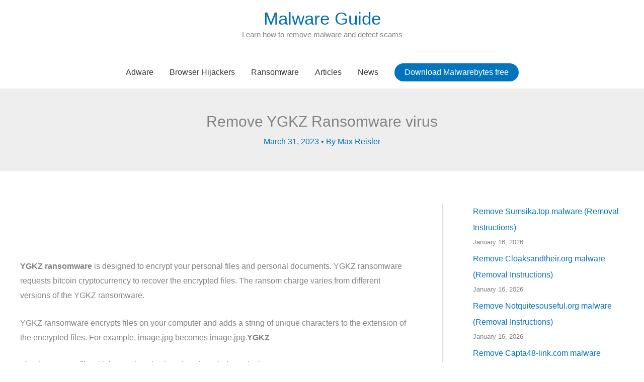

--- FILE ---
content_type: text/html; charset=UTF-8
request_url: https://malware.guide/ransomware/remove-ygkz-ransomware-virus/
body_size: 32311
content:
<!DOCTYPE html>
<html lang="en-US" prefix="og: https://ogp.me/ns#">
<head>
<meta charset="UTF-8">
<meta name="viewport" content="width=device-width, initial-scale=1">
	<link rel="profile" href="https://gmpg.org/xfn/11"> 
	<link rel="alternate" hreflang="en" href="https://malware.guide/ransomware/remove-ygkz-ransomware-virus/" />
<link rel="alternate" hreflang="af" href="https://malware.guide/af/ransomware/remove-ygkz-ransomware-virus/" />
<link rel="alternate" hreflang="sq" href="https://malware.guide/sq/ransomware/remove-ygkz-ransomware-virus/" />
<link rel="alternate" hreflang="am" href="https://malware.guide/am/ransomware/remove-ygkz-ransomware-virus/" />
<link rel="alternate" hreflang="ar" href="https://malware.guide/ar/ransomware/remove-ygkz-ransomware-virus/" />
<link rel="alternate" hreflang="hy" href="https://malware.guide/hy/ransomware/remove-ygkz-ransomware-virus/" />
<link rel="alternate" hreflang="az" href="https://malware.guide/az/ransomware/remove-ygkz-ransomware-virus/" />
<link rel="alternate" hreflang="eu" href="https://malware.guide/eu/ransomware/remove-ygkz-ransomware-virus/" />
<link rel="alternate" hreflang="be" href="https://malware.guide/be/ransomware/remove-ygkz-ransomware-virus/" />
<link rel="alternate" hreflang="bn" href="https://malware.guide/bn/ransomware/remove-ygkz-ransomware-virus/" />
<link rel="alternate" hreflang="bs" href="https://malware.guide/bs/ransomware/remove-ygkz-ransomware-virus/" />
<link rel="alternate" hreflang="bg" href="https://malware.guide/bg/ransomware/remove-ygkz-ransomware-virus/" />
<link rel="alternate" hreflang="ca" href="https://malware.guide/ca/ransomware/remove-ygkz-ransomware-virus/" />
<link rel="alternate" hreflang="ceb" href="https://malware.guide/ceb/ransomware/remove-ygkz-ransomware-virus/" />
<link rel="alternate" hreflang="ny" href="https://malware.guide/ny/ransomware/remove-ygkz-ransomware-virus/" />
<link rel="alternate" hreflang="zh-CN" href="https://malware.guide/zh-CN/ransomware/remove-ygkz-ransomware-virus/" />
<link rel="alternate" hreflang="zh-TW" href="https://malware.guide/zh-TW/ransomware/remove-ygkz-ransomware-virus/" />
<link rel="alternate" hreflang="co" href="https://malware.guide/co/ransomware/remove-ygkz-ransomware-virus/" />
<link rel="alternate" hreflang="hr" href="https://malware.guide/hr/ransomware/remove-ygkz-ransomware-virus/" />
<link rel="alternate" hreflang="cs" href="https://malware.guide/cs/ransomware/remove-ygkz-ransomware-virus/" />
<link rel="alternate" hreflang="da" href="https://malware.guide/da/ransomware/remove-ygkz-ransomware-virus/" />
<link rel="alternate" hreflang="eo" href="https://malware.guide/eo/ransomware/remove-ygkz-ransomware-virus/" />
<link rel="alternate" hreflang="et" href="https://malware.guide/et/ransomware/remove-ygkz-ransomware-virus/" />
<link rel="alternate" hreflang="tl" href="https://malware.guide/tl/ransomware/remove-ygkz-ransomware-virus/" />
<link rel="alternate" hreflang="fi" href="https://malware.guide/fi/ransomware/remove-ygkz-ransomware-virus/" />
<link rel="alternate" hreflang="fr" href="https://malware.guide/fr/ransomware/remove-ygkz-ransomware-virus/" />
<link rel="alternate" hreflang="fy" href="https://malware.guide/fy/ransomware/remove-ygkz-ransomware-virus/" />
<link rel="alternate" hreflang="gl" href="https://malware.guide/gl/ransomware/remove-ygkz-ransomware-virus/" />
<link rel="alternate" hreflang="ka" href="https://malware.guide/ka/ransomware/remove-ygkz-ransomware-virus/" />
<link rel="alternate" hreflang="de" href="https://malware.guide/de/ransomware/remove-ygkz-ransomware-virus/" />
<link rel="alternate" hreflang="el" href="https://malware.guide/el/ransomware/remove-ygkz-ransomware-virus/" />
<link rel="alternate" hreflang="gu" href="https://malware.guide/gu/ransomware/remove-ygkz-ransomware-virus/" />
<link rel="alternate" hreflang="ht" href="https://malware.guide/ht/ransomware/remove-ygkz-ransomware-virus/" />
<link rel="alternate" hreflang="ha" href="https://malware.guide/ha/ransomware/remove-ygkz-ransomware-virus/" />
<link rel="alternate" hreflang="haw" href="https://malware.guide/haw/ransomware/remove-ygkz-ransomware-virus/" />
<link rel="alternate" hreflang="he" href="https://malware.guide/iw/ransomware/remove-ygkz-ransomware-virus/" />
<link rel="alternate" hreflang="hi" href="https://malware.guide/hi/ransomware/remove-ygkz-ransomware-virus/" />
<link rel="alternate" hreflang="hmn" href="https://malware.guide/hmn/ransomware/remove-ygkz-ransomware-virus/" />
<link rel="alternate" hreflang="hu" href="https://malware.guide/hu/ransomware/remove-ygkz-ransomware-virus/" />
<link rel="alternate" hreflang="is" href="https://malware.guide/is/ransomware/remove-ygkz-ransomware-virus/" />
<link rel="alternate" hreflang="ig" href="https://malware.guide/ig/ransomware/remove-ygkz-ransomware-virus/" />
<link rel="alternate" hreflang="id" href="https://malware.guide/id/ransomware/remove-ygkz-ransomware-virus/" />
<link rel="alternate" hreflang="ga" href="https://malware.guide/ga/ransomware/remove-ygkz-ransomware-virus/" />
<link rel="alternate" hreflang="it" href="https://malware.guide/it/ransomware/remove-ygkz-ransomware-virus/" />
<link rel="alternate" hreflang="ja" href="https://malware.guide/ja/ransomware/remove-ygkz-ransomware-virus/" />
<link rel="alternate" hreflang="jv" href="https://malware.guide/jw/ransomware/remove-ygkz-ransomware-virus/" />
<link rel="alternate" hreflang="kn" href="https://malware.guide/kn/ransomware/remove-ygkz-ransomware-virus/" />
<link rel="alternate" hreflang="kk" href="https://malware.guide/kk/ransomware/remove-ygkz-ransomware-virus/" />
<link rel="alternate" hreflang="km" href="https://malware.guide/km/ransomware/remove-ygkz-ransomware-virus/" />
<link rel="alternate" hreflang="ko" href="https://malware.guide/ko/ransomware/remove-ygkz-ransomware-virus/" />
<link rel="alternate" hreflang="ku" href="https://malware.guide/ku/ransomware/remove-ygkz-ransomware-virus/" />
<link rel="alternate" hreflang="ky" href="https://malware.guide/ky/ransomware/remove-ygkz-ransomware-virus/" />
<link rel="alternate" hreflang="lo" href="https://malware.guide/lo/ransomware/remove-ygkz-ransomware-virus/" />
<link rel="alternate" hreflang="la" href="https://malware.guide/la/ransomware/remove-ygkz-ransomware-virus/" />
<link rel="alternate" hreflang="lv" href="https://malware.guide/lv/ransomware/remove-ygkz-ransomware-virus/" />
<link rel="alternate" hreflang="lt" href="https://malware.guide/lt/ransomware/remove-ygkz-ransomware-virus/" />
<link rel="alternate" hreflang="lb" href="https://malware.guide/lb/ransomware/remove-ygkz-ransomware-virus/" />
<link rel="alternate" hreflang="mk" href="https://malware.guide/mk/ransomware/remove-ygkz-ransomware-virus/" />
<link rel="alternate" hreflang="mg" href="https://malware.guide/mg/ransomware/remove-ygkz-ransomware-virus/" />
<link rel="alternate" hreflang="ms" href="https://malware.guide/ms/ransomware/remove-ygkz-ransomware-virus/" />
<link rel="alternate" hreflang="ml" href="https://malware.guide/ml/ransomware/remove-ygkz-ransomware-virus/" />
<link rel="alternate" hreflang="mt" href="https://malware.guide/mt/ransomware/remove-ygkz-ransomware-virus/" />
<link rel="alternate" hreflang="mi" href="https://malware.guide/mi/ransomware/remove-ygkz-ransomware-virus/" />
<link rel="alternate" hreflang="mr" href="https://malware.guide/mr/ransomware/remove-ygkz-ransomware-virus/" />
<link rel="alternate" hreflang="mn" href="https://malware.guide/mn/ransomware/remove-ygkz-ransomware-virus/" />
<link rel="alternate" hreflang="my" href="https://malware.guide/my/ransomware/remove-ygkz-ransomware-virus/" />
<link rel="alternate" hreflang="ne" href="https://malware.guide/ne/ransomware/remove-ygkz-ransomware-virus/" />
<link rel="alternate" hreflang="no" href="https://malware.guide/no/ransomware/remove-ygkz-ransomware-virus/" />
<link rel="alternate" hreflang="ps" href="https://malware.guide/ps/ransomware/remove-ygkz-ransomware-virus/" />
<link rel="alternate" hreflang="fa" href="https://malware.guide/fa/ransomware/remove-ygkz-ransomware-virus/" />
<link rel="alternate" hreflang="pl" href="https://malware.guide/pl/ransomware/remove-ygkz-ransomware-virus/" />
<link rel="alternate" hreflang="pt" href="https://malware.guide/pt/ransomware/remove-ygkz-ransomware-virus/" />
<link rel="alternate" hreflang="pa" href="https://malware.guide/pa/ransomware/remove-ygkz-ransomware-virus/" />
<link rel="alternate" hreflang="ru" href="https://malware.guide/ru/ransomware/remove-ygkz-ransomware-virus/" />
<link rel="alternate" hreflang="sm" href="https://malware.guide/sm/ransomware/remove-ygkz-ransomware-virus/" />
<link rel="alternate" hreflang="sr" href="https://malware.guide/sr/ransomware/remove-ygkz-ransomware-virus/" />
<link rel="alternate" hreflang="st" href="https://malware.guide/st/ransomware/remove-ygkz-ransomware-virus/" />
<link rel="alternate" hreflang="sn" href="https://malware.guide/sn/ransomware/remove-ygkz-ransomware-virus/" />
<link rel="alternate" hreflang="sd" href="https://malware.guide/sd/ransomware/remove-ygkz-ransomware-virus/" />
<link rel="alternate" hreflang="si" href="https://malware.guide/si/ransomware/remove-ygkz-ransomware-virus/" />
<link rel="alternate" hreflang="sk" href="https://malware.guide/sk/ransomware/remove-ygkz-ransomware-virus/" />
<link rel="alternate" hreflang="sl" href="https://malware.guide/sl/ransomware/remove-ygkz-ransomware-virus/" />
<link rel="alternate" hreflang="so" href="https://malware.guide/so/ransomware/remove-ygkz-ransomware-virus/" />
<link rel="alternate" hreflang="es" href="https://malware.guide/es/ransomware/remove-ygkz-ransomware-virus/" />
<link rel="alternate" hreflang="su" href="https://malware.guide/su/ransomware/remove-ygkz-ransomware-virus/" />
<link rel="alternate" hreflang="sw" href="https://malware.guide/sw/ransomware/remove-ygkz-ransomware-virus/" />
<link rel="alternate" hreflang="sv" href="https://malware.guide/sv/ransomware/remove-ygkz-ransomware-virus/" />
<link rel="alternate" hreflang="tg" href="https://malware.guide/tg/ransomware/remove-ygkz-ransomware-virus/" />
<link rel="alternate" hreflang="ta" href="https://malware.guide/ta/ransomware/remove-ygkz-ransomware-virus/" />
<link rel="alternate" hreflang="te" href="https://malware.guide/te/ransomware/remove-ygkz-ransomware-virus/" />
<link rel="alternate" hreflang="th" href="https://malware.guide/th/ransomware/remove-ygkz-ransomware-virus/" />
<link rel="alternate" hreflang="tr" href="https://malware.guide/tr/ransomware/remove-ygkz-ransomware-virus/" />
<link rel="alternate" hreflang="uk" href="https://malware.guide/uk/ransomware/remove-ygkz-ransomware-virus/" />
<link rel="alternate" hreflang="ur" href="https://malware.guide/ur/ransomware/remove-ygkz-ransomware-virus/" />
<link rel="alternate" hreflang="uz" href="https://malware.guide/uz/ransomware/remove-ygkz-ransomware-virus/" />
<link rel="alternate" hreflang="vi" href="https://malware.guide/vi/ransomware/remove-ygkz-ransomware-virus/" />
<link rel="alternate" hreflang="cy" href="https://malware.guide/cy/ransomware/remove-ygkz-ransomware-virus/" />
<link rel="alternate" hreflang="xh" href="https://malware.guide/xh/ransomware/remove-ygkz-ransomware-virus/" />
<link rel="alternate" hreflang="yi" href="https://malware.guide/yi/ransomware/remove-ygkz-ransomware-virus/" />
<link rel="alternate" hreflang="yo" href="https://malware.guide/yo/ransomware/remove-ygkz-ransomware-virus/" />
<link rel="alternate" hreflang="zu" href="https://malware.guide/zu/ransomware/remove-ygkz-ransomware-virus/" />

<!-- Search Engine Optimization by Rank Math - https://rankmath.com/ -->
<title>Remove YGKZ Ransomware Virus</title>
<meta name="description" content="YGKZ ransomware is designed to encrypt your personal files and personal documents. YGKZ ransomware requests bitcoin cryptocurrency to recover the encrypted"/>
<meta name="robots" content="follow, index, max-snippet:-1, max-video-preview:-1, max-image-preview:large"/>
<link rel="canonical" href="https://malware.guide/ransomware/remove-ygkz-ransomware-virus/" />
<meta property="og:locale" content="en_US" />
<meta property="og:type" content="article" />
<meta property="og:title" content="Remove YGKZ Ransomware Virus" />
<meta property="og:description" content="YGKZ ransomware is designed to encrypt your personal files and personal documents. YGKZ ransomware requests bitcoin cryptocurrency to recover the encrypted" />
<meta property="og:url" content="https://malware.guide/ransomware/remove-ygkz-ransomware-virus/" />
<meta property="og:site_name" content="Malware Removal Guide" />
<meta property="article:section" content="Ransomware removal instructions" />
<meta property="og:updated_time" content="2023-04-01T13:44:31+02:00" />
<meta property="og:image" content="https://malware.guide/wp-content/uploads/2020/04/id-ransomware-website.jpg" />
<meta property="og:image:secure_url" content="https://malware.guide/wp-content/uploads/2020/04/id-ransomware-website.jpg" />
<meta property="og:image:width" content="1399" />
<meta property="og:image:height" content="942" />
<meta property="og:image:alt" content="id-ransomware website" />
<meta property="og:image:type" content="image/jpeg" />
<meta property="article:published_time" content="2023-03-31T15:28:08+02:00" />
<meta property="article:modified_time" content="2023-04-01T13:44:31+02:00" />
<meta name="twitter:card" content="summary_large_image" />
<meta name="twitter:title" content="Remove YGKZ Ransomware Virus" />
<meta name="twitter:description" content="YGKZ ransomware is designed to encrypt your personal files and personal documents. YGKZ ransomware requests bitcoin cryptocurrency to recover the encrypted" />
<meta name="twitter:image" content="https://malware.guide/wp-content/uploads/2020/04/id-ransomware-website.jpg" />
<script type="application/ld+json" class="rank-math-schema">{"@context":"https://schema.org","@graph":[{"@type":"Organization","@id":"https://malware.guide/#organization","name":"Malware Removal Guide","logo":{"@type":"ImageObject","@id":"https://malware.guide/#logo","url":"https://malware.guide/wp-content/uploads/2023/03/malware-guide-logo.png","contentUrl":"https://malware.guide/wp-content/uploads/2023/03/malware-guide-logo.png","caption":"Malware Removal Guide","inLanguage":"en-US","width":"700","height":"110"}},{"@type":"WebSite","@id":"https://malware.guide/#website","url":"https://malware.guide","name":"Malware Removal Guide","alternateName":"MRG","publisher":{"@id":"https://malware.guide/#organization"},"inLanguage":"en-US"},{"@type":"ImageObject","@id":"https://malware.guide/wp-content/uploads/2020/04/id-ransomware-website.jpg","url":"https://malware.guide/wp-content/uploads/2020/04/id-ransomware-website.jpg","width":"200","height":"200","inLanguage":"en-US"},{"@type":"BreadcrumbList","@id":"https://malware.guide/ransomware/remove-ygkz-ransomware-virus/#breadcrumb","itemListElement":[{"@type":"ListItem","position":"1","item":{"@id":"https://malware.guide/","name":"Home"}},{"@type":"ListItem","position":"2","item":{"@id":"https://malware.guide/category/ransomware/","name":"Ransomware removal instructions"}},{"@type":"ListItem","position":"3","item":{"@id":"https://malware.guide/ransomware/remove-ygkz-ransomware-virus/","name":"Remove YGKZ Ransomware virus"}}]},{"@type":"WebPage","@id":"https://malware.guide/ransomware/remove-ygkz-ransomware-virus/#webpage","url":"https://malware.guide/ransomware/remove-ygkz-ransomware-virus/","name":"Remove YGKZ Ransomware Virus","datePublished":"2023-03-31T15:28:08+02:00","dateModified":"2023-04-01T13:44:31+02:00","isPartOf":{"@id":"https://malware.guide/#website"},"primaryImageOfPage":{"@id":"https://malware.guide/wp-content/uploads/2020/04/id-ransomware-website.jpg"},"inLanguage":"en-US","breadcrumb":{"@id":"https://malware.guide/ransomware/remove-ygkz-ransomware-virus/#breadcrumb"}},{"@type":"Person","@id":"https://malware.guide/author/ulnxg/","name":"Max Reisler","url":"https://malware.guide/author/ulnxg/","image":{"@type":"ImageObject","@id":"https://malware.guide/wp-content/uploads/2024/04/cropped-Photo-me-max-1-96x96.jpg","url":"https://malware.guide/wp-content/uploads/2024/04/cropped-Photo-me-max-1-96x96.jpg","caption":"Max Reisler","inLanguage":"en-US"},"sameAs":["https://malware.guide/"],"worksFor":{"@id":"https://malware.guide/#organization"}},{"@type":"Article","headline":"Remove YGKZ Ransomware Virus","datePublished":"2023-03-31T15:28:08+02:00","dateModified":"2023-04-01T13:44:31+02:00","articleSection":"Ransomware removal instructions","author":{"@id":"https://malware.guide/author/ulnxg/","name":"Max Reisler"},"publisher":{"@id":"https://malware.guide/#organization"},"description":"YGKZ ransomware is designed to encrypt your personal files and personal documents. YGKZ ransomware requests bitcoin cryptocurrency to recover the encrypted written on January 2026.","name":"Remove YGKZ Ransomware Virus","@id":"https://malware.guide/ransomware/remove-ygkz-ransomware-virus/#richSnippet","isPartOf":{"@id":"https://malware.guide/ransomware/remove-ygkz-ransomware-virus/#webpage"},"image":{"@id":"https://malware.guide/wp-content/uploads/2020/04/id-ransomware-website.jpg"},"inLanguage":"en-US","mainEntityOfPage":{"@id":"https://malware.guide/ransomware/remove-ygkz-ransomware-virus/#webpage"}}]}</script>
<!-- /Rank Math WordPress SEO plugin -->

<link rel='dns-prefetch' href='//www.googletagmanager.com' />
<link rel='dns-prefetch' href='//pagead2.googlesyndication.com' />
<link rel='dns-prefetch' href='//fundingchoicesmessages.google.com' />
<link rel="alternate" type="application/rss+xml" title="Malware Guide &raquo; Feed" href="https://malware.guide/feed/" />
<link rel="alternate" type="application/rss+xml" title="Malware Guide &raquo; Comments Feed" href="https://malware.guide/comments/feed/" />
<link rel="alternate" type="application/rss+xml" title="Malware Guide &raquo; Remove YGKZ Ransomware virus Comments Feed" href="https://malware.guide/ransomware/remove-ygkz-ransomware-virus/feed/" />
<link rel="alternate" title="oEmbed (JSON)" type="application/json+oembed" href="https://malware.guide/wp-json/oembed/1.0/embed?url=https%3A%2F%2Fmalware.guide%2Fransomware%2Fremove-ygkz-ransomware-virus%2F" />
<link rel="alternate" title="oEmbed (XML)" type="text/xml+oembed" href="https://malware.guide/wp-json/oembed/1.0/embed?url=https%3A%2F%2Fmalware.guide%2Fransomware%2Fremove-ygkz-ransomware-virus%2F&#038;format=xml" />
<!-- malware.guide is managing ads with Advanced Ads 2.0.16 – https://wpadvancedads.com/ --><script id="malwa-ready">
			window.advanced_ads_ready=function(e,a){a=a||"complete";var d=function(e){return"interactive"===a?"loading"!==e:"complete"===e};d(document.readyState)?e():document.addEventListener("readystatechange",(function(a){d(a.target.readyState)&&e()}),{once:"interactive"===a})},window.advanced_ads_ready_queue=window.advanced_ads_ready_queue||[];		</script>
		<style id='wp-img-auto-sizes-contain-inline-css'>
img:is([sizes=auto i],[sizes^="auto," i]){contain-intrinsic-size:3000px 1500px}
/*# sourceURL=wp-img-auto-sizes-contain-inline-css */
</style>
<link rel='stylesheet' id='astra-theme-css-css' href='https://malware.guide/wp-content/themes/astra/assets/css/minified/style.min.css?ver=4.12.0' media='all' />
<style id='astra-theme-css-inline-css'>
.ast-no-sidebar .entry-content .alignfull {margin-left: calc( -50vw + 50%);margin-right: calc( -50vw + 50%);max-width: 100vw;width: 100vw;}.ast-no-sidebar .entry-content .alignwide {margin-left: calc(-41vw + 50%);margin-right: calc(-41vw + 50%);max-width: unset;width: unset;}.ast-no-sidebar .entry-content .alignfull .alignfull,.ast-no-sidebar .entry-content .alignfull .alignwide,.ast-no-sidebar .entry-content .alignwide .alignfull,.ast-no-sidebar .entry-content .alignwide .alignwide,.ast-no-sidebar .entry-content .wp-block-column .alignfull,.ast-no-sidebar .entry-content .wp-block-column .alignwide{width: 100%;margin-left: auto;margin-right: auto;}.wp-block-gallery,.blocks-gallery-grid {margin: 0;}.wp-block-separator {max-width: 100px;}.wp-block-separator.is-style-wide,.wp-block-separator.is-style-dots {max-width: none;}.entry-content .has-2-columns .wp-block-column:first-child {padding-right: 10px;}.entry-content .has-2-columns .wp-block-column:last-child {padding-left: 10px;}@media (max-width: 782px) {.entry-content .wp-block-columns .wp-block-column {flex-basis: 100%;}.entry-content .has-2-columns .wp-block-column:first-child {padding-right: 0;}.entry-content .has-2-columns .wp-block-column:last-child {padding-left: 0;}}body .entry-content .wp-block-latest-posts {margin-left: 0;}body .entry-content .wp-block-latest-posts li {list-style: none;}.ast-no-sidebar .ast-container .entry-content .wp-block-latest-posts {margin-left: 0;}.ast-header-break-point .entry-content .alignwide {margin-left: auto;margin-right: auto;}.entry-content .blocks-gallery-item img {margin-bottom: auto;}.wp-block-pullquote {border-top: 4px solid #555d66;border-bottom: 4px solid #555d66;color: #40464d;}:root{--ast-post-nav-space:0;--ast-container-default-xlg-padding:6.67em;--ast-container-default-lg-padding:5.67em;--ast-container-default-slg-padding:4.34em;--ast-container-default-md-padding:3.34em;--ast-container-default-sm-padding:6.67em;--ast-container-default-xs-padding:2.4em;--ast-container-default-xxs-padding:1.4em;--ast-code-block-background:#EEEEEE;--ast-comment-inputs-background:#FAFAFA;--ast-normal-container-width:1200px;--ast-narrow-container-width:750px;--ast-blog-title-font-weight:normal;--ast-blog-meta-weight:inherit;--ast-global-color-primary:var(--ast-global-color-5);--ast-global-color-secondary:var(--ast-global-color-4);--ast-global-color-alternate-background:var(--ast-global-color-7);--ast-global-color-subtle-background:var(--ast-global-color-6);--ast-bg-style-guide:var( --ast-global-color-secondary,--ast-global-color-5 );--ast-shadow-style-guide:0px 0px 4px 0 #00000057;--ast-global-dark-bg-style:#fff;--ast-global-dark-lfs:#fbfbfb;--ast-widget-bg-color:#fafafa;--ast-wc-container-head-bg-color:#fbfbfb;--ast-title-layout-bg:#eeeeee;--ast-search-border-color:#e7e7e7;--ast-lifter-hover-bg:#e6e6e6;--ast-gallery-block-color:#000;--srfm-color-input-label:var(--ast-global-color-2);}html{font-size:100%;}a,.page-title{color:#0274be;}a:hover,a:focus{color:#3a3a3a;}body,button,input,select,textarea,.ast-button,.ast-custom-button{font-family:-apple-system,BlinkMacSystemFont,Segoe UI,Roboto,Oxygen-Sans,Ubuntu,Cantarell,Helvetica Neue,sans-serif;font-weight:normal;font-size:16px;font-size:1rem;}blockquote{color:#000000;}.ast-site-identity .site-title a{color:var(--ast-global-color-0);}.ast-site-identity .site-title a:hover{color:var(--ast-global-color-2);}.site-title{font-size:35px;font-size:2.1875rem;display:block;}header .custom-logo-link img{max-width:236px;width:236px;}.astra-logo-svg{width:236px;}.site-header .site-description{font-size:15px;font-size:0.9375rem;display:block;}.entry-title{font-size:40px;font-size:2.5rem;}.archive .ast-article-post .ast-article-inner,.blog .ast-article-post .ast-article-inner,.archive .ast-article-post .ast-article-inner:hover,.blog .ast-article-post .ast-article-inner:hover{overflow:hidden;}h1,.entry-content :where(h1){font-size:40px;font-size:2.5rem;line-height:1.4em;}h2,.entry-content :where(h2){font-size:30px;font-size:1.875rem;line-height:1.3em;}h3,.entry-content :where(h3){font-size:25px;font-size:1.5625rem;line-height:1.3em;}h4,.entry-content :where(h4){font-size:20px;font-size:1.25rem;line-height:1.2em;}h5,.entry-content :where(h5){font-size:18px;font-size:1.125rem;line-height:1.2em;}h6,.entry-content :where(h6){font-size:15px;font-size:0.9375rem;line-height:1.25em;}::selection{background-color:#0274be;color:#ffffff;}body,h1,h2,h3,h4,h5,h6,.entry-title a,.entry-content :where(h1,h2,h3,h4,h5,h6){color:#3a3a3a;}.tagcloud a:hover,.tagcloud a:focus,.tagcloud a.current-item{color:#ffffff;border-color:#0274be;background-color:#0274be;}input:focus,input[type="text"]:focus,input[type="email"]:focus,input[type="url"]:focus,input[type="password"]:focus,input[type="reset"]:focus,input[type="search"]:focus,textarea:focus{border-color:#0274be;}input[type="radio"]:checked,input[type=reset],input[type="checkbox"]:checked,input[type="checkbox"]:hover:checked,input[type="checkbox"]:focus:checked,input[type=range]::-webkit-slider-thumb{border-color:#0274be;background-color:#0274be;box-shadow:none;}.site-footer a:hover + .post-count,.site-footer a:focus + .post-count{background:#0274be;border-color:#0274be;}.single .nav-links .nav-previous,.single .nav-links .nav-next{color:#0274be;}.entry-meta,.entry-meta *{line-height:1.45;color:#0274be;}.entry-meta a:not(.ast-button):hover,.entry-meta a:not(.ast-button):hover *,.entry-meta a:not(.ast-button):focus,.entry-meta a:not(.ast-button):focus *,.page-links > .page-link,.page-links .page-link:hover,.post-navigation a:hover{color:#3a3a3a;}#cat option,.secondary .calendar_wrap thead a,.secondary .calendar_wrap thead a:visited{color:#0274be;}.secondary .calendar_wrap #today,.ast-progress-val span{background:#0274be;}.secondary a:hover + .post-count,.secondary a:focus + .post-count{background:#0274be;border-color:#0274be;}.calendar_wrap #today > a{color:#ffffff;}.page-links .page-link,.single .post-navigation a{color:#0274be;}.ast-search-menu-icon .search-form button.search-submit{padding:0 4px;}.ast-search-menu-icon form.search-form{padding-right:0;}.ast-header-search .ast-search-menu-icon.ast-dropdown-active .search-form,.ast-header-search .ast-search-menu-icon.ast-dropdown-active .search-field:focus{transition:all 0.2s;}.search-form input.search-field:focus{outline:none;}.widget-title,.widget .wp-block-heading{font-size:22px;font-size:1.375rem;color:#3a3a3a;}#secondary,#secondary button,#secondary input,#secondary select,#secondary textarea{font-size:16px;font-size:1rem;}.ast-search-menu-icon.slide-search a:focus-visible:focus-visible,.astra-search-icon:focus-visible,#close:focus-visible,a:focus-visible,.ast-menu-toggle:focus-visible,.site .skip-link:focus-visible,.wp-block-loginout input:focus-visible,.wp-block-search.wp-block-search__button-inside .wp-block-search__inside-wrapper,.ast-header-navigation-arrow:focus-visible,.ast-orders-table__row .ast-orders-table__cell:focus-visible,a#ast-apply-coupon:focus-visible,#ast-apply-coupon:focus-visible,#close:focus-visible,.button.search-submit:focus-visible,#search_submit:focus,.normal-search:focus-visible,.ast-header-account-wrap:focus-visible,.astra-cart-drawer-close:focus,.ast-single-variation:focus,.ast-button:focus,.ast-builder-button-wrap:has(.ast-custom-button-link:focus),.ast-builder-button-wrap .ast-custom-button-link:focus{outline-style:dotted;outline-color:inherit;outline-width:thin;}input:focus,input[type="text"]:focus,input[type="email"]:focus,input[type="url"]:focus,input[type="password"]:focus,input[type="reset"]:focus,input[type="search"]:focus,input[type="number"]:focus,textarea:focus,.wp-block-search__input:focus,[data-section="section-header-mobile-trigger"] .ast-button-wrap .ast-mobile-menu-trigger-minimal:focus,.ast-mobile-popup-drawer.active .menu-toggle-close:focus,#ast-scroll-top:focus,#coupon_code:focus,#ast-coupon-code:focus{border-style:dotted;border-color:inherit;border-width:thin;}input{outline:none;}.main-header-menu .menu-link,.ast-header-custom-item a{color:#3a3a3a;}.main-header-menu .menu-item:hover > .menu-link,.main-header-menu .menu-item:hover > .ast-menu-toggle,.main-header-menu .ast-masthead-custom-menu-items a:hover,.main-header-menu .menu-item.focus > .menu-link,.main-header-menu .menu-item.focus > .ast-menu-toggle,.main-header-menu .current-menu-item > .menu-link,.main-header-menu .current-menu-ancestor > .menu-link,.main-header-menu .current-menu-item > .ast-menu-toggle,.main-header-menu .current-menu-ancestor > .ast-menu-toggle{color:#0274be;}.header-main-layout-3 .ast-main-header-bar-alignment{margin-right:auto;}.header-main-layout-2 .site-header-section-left .ast-site-identity{text-align:left;}.ast-logo-title-inline .site-logo-img{padding-right:1em;}body .ast-oembed-container *{position:absolute;top:0;width:100%;height:100%;left:0;}body .wp-block-embed-pocket-casts .ast-oembed-container *{position:unset;}.ast-header-break-point .ast-mobile-menu-buttons-minimal.menu-toggle{background:transparent;color:#0274be;}.ast-header-break-point .ast-mobile-menu-buttons-outline.menu-toggle{background:transparent;border:1px solid #0274be;color:#0274be;}.ast-header-break-point .ast-mobile-menu-buttons-fill.menu-toggle{background:#0274be;}.ast-single-post-featured-section + article {margin-top: 2em;}.site-content .ast-single-post-featured-section img {width: 100%;overflow: hidden;object-fit: cover;}.site > .ast-single-related-posts-container {margin-top: 0;}@media (min-width: 922px) {.ast-desktop .ast-container--narrow {max-width: var(--ast-narrow-container-width);margin: 0 auto;}}#secondary {margin: 4em 0 2.5em;word-break: break-word;line-height: 2;}#secondary li {margin-bottom: 0.25em;}#secondary li:last-child {margin-bottom: 0;}@media (max-width: 768px) {.js_active .ast-plain-container.ast-single-post #secondary {margin-top: 1.5em;}}.ast-separate-container.ast-two-container #secondary .widget {background-color: #fff;padding: 2em;margin-bottom: 2em;}@media (min-width: 993px) {.ast-left-sidebar #secondary {padding-right: 60px;}.ast-right-sidebar #secondary {padding-left: 60px;}}@media (max-width: 993px) {.ast-right-sidebar #secondary {padding-left: 30px;}.ast-left-sidebar #secondary {padding-right: 30px;}}.footer-adv .footer-adv-overlay{border-top-style:solid;border-top-width:2px;border-top-color:#1e73be;}.footer-adv .widget-title,.footer-adv .widget-title a{color:#000000;}.footer-adv{color:#000000;}.footer-adv a{color:#1e73be;}.footer-adv .tagcloud a:hover,.footer-adv .tagcloud a.current-item{border-color:#1e73be;background-color:#1e73be;}.footer-adv .calendar_wrap #today,.footer-adv a:hover + .post-count{background-color:#1e73be;}.footer-adv-overlay{background-color:#ffffff;;}@media( max-width: 420px ) {.single .nav-links .nav-previous,.single .nav-links .nav-next {width: 100%;text-align: center;}}.wp-block-buttons.aligncenter{justify-content:center;}@media (min-width:1200px){.wp-block-group .has-background{padding:20px;}}@media (min-width:1200px){.ast-plain-container.ast-right-sidebar .entry-content .wp-block-group.alignwide,.ast-plain-container.ast-left-sidebar .entry-content .wp-block-group.alignwide,.ast-plain-container.ast-right-sidebar .entry-content .wp-block-group.alignfull,.ast-plain-container.ast-left-sidebar .entry-content .wp-block-group.alignfull{padding-left:20px;padding-right:20px;}}@media (min-width:1200px){.wp-block-cover-image.alignwide .wp-block-cover__inner-container,.wp-block-cover.alignwide .wp-block-cover__inner-container,.wp-block-cover-image.alignfull .wp-block-cover__inner-container,.wp-block-cover.alignfull .wp-block-cover__inner-container{width:100%;}}.wp-block-image.aligncenter{margin-left:auto;margin-right:auto;}.wp-block-table.aligncenter{margin-left:auto;margin-right:auto;}.wp-block-buttons .wp-block-button.is-style-outline .wp-block-button__link.wp-element-button,.ast-outline-button,.wp-block-uagb-buttons-child .uagb-buttons-repeater.ast-outline-button{border-top-width:2px;border-right-width:2px;border-bottom-width:2px;border-left-width:2px;font-family:inherit;font-weight:inherit;line-height:1em;border-top-left-radius:2px;border-top-right-radius:2px;border-bottom-right-radius:2px;border-bottom-left-radius:2px;}.wp-block-button .wp-block-button__link.wp-element-button.is-style-outline:not(.has-background),.wp-block-button.is-style-outline>.wp-block-button__link.wp-element-button:not(.has-background),.ast-outline-button{background-color:transparent;}.entry-content[data-ast-blocks-layout] > figure{margin-bottom:1em;}@media (max-width:921px){.ast-left-sidebar #content > .ast-container{display:flex;flex-direction:column-reverse;width:100%;}.ast-separate-container .ast-article-post,.ast-separate-container .ast-article-single{padding:1.5em 2.14em;}.ast-author-box img.avatar{margin:20px 0 0 0;}}@media (max-width:921px){#secondary.secondary{padding-top:0;}.ast-separate-container.ast-right-sidebar #secondary{padding-left:1em;padding-right:1em;}.ast-separate-container.ast-two-container #secondary{padding-left:0;padding-right:0;}.ast-page-builder-template .entry-header #secondary,.ast-page-builder-template #secondary{margin-top:1.5em;}}@media (max-width:921px){.ast-right-sidebar #primary{padding-right:0;}.ast-page-builder-template.ast-left-sidebar #secondary,.ast-page-builder-template.ast-right-sidebar #secondary{padding-right:20px;padding-left:20px;}.ast-right-sidebar #secondary,.ast-left-sidebar #primary{padding-left:0;}.ast-left-sidebar #secondary{padding-right:0;}}@media (min-width:922px){.ast-separate-container.ast-right-sidebar #primary,.ast-separate-container.ast-left-sidebar #primary{border:0;}.search-no-results.ast-separate-container #primary{margin-bottom:4em;}}@media (min-width:922px){.ast-right-sidebar #primary{border-right:1px solid var(--ast-border-color);}.ast-left-sidebar #primary{border-left:1px solid var(--ast-border-color);}.ast-right-sidebar #secondary{border-left:1px solid var(--ast-border-color);margin-left:-1px;}.ast-left-sidebar #secondary{border-right:1px solid var(--ast-border-color);margin-right:-1px;}.ast-separate-container.ast-two-container.ast-right-sidebar #secondary{padding-left:30px;padding-right:0;}.ast-separate-container.ast-two-container.ast-left-sidebar #secondary{padding-right:30px;padding-left:0;}.ast-separate-container.ast-right-sidebar #secondary,.ast-separate-container.ast-left-sidebar #secondary{border:0;margin-left:auto;margin-right:auto;}.ast-separate-container.ast-two-container #secondary .widget:last-child{margin-bottom:0;}}.elementor-widget-button .elementor-button{border-style:solid;text-decoration:none;border-top-width:0px;border-right-width:0px;border-left-width:0px;border-bottom-width:0px;}.elementor-button.elementor-size-sm,.elementor-button.elementor-size-xs,.elementor-button.elementor-size-md,.elementor-button.elementor-size-lg,.elementor-button.elementor-size-xl,.elementor-button{border-top-left-radius:30px;border-top-right-radius:30px;border-bottom-right-radius:30px;border-bottom-left-radius:30px;padding-top:10px;padding-right:20px;padding-bottom:10px;padding-left:20px;}.elementor-widget-button .elementor-button{border-color:#0274be;background-color:#0274be;}.elementor-widget-button .elementor-button:hover,.elementor-widget-button .elementor-button:focus{color:#ffffff;background-color:#3a3a3a;border-color:#3a3a3a;}.wp-block-button .wp-block-button__link ,.elementor-widget-button .elementor-button,.elementor-widget-button .elementor-button:visited{color:#ffffff;}.elementor-widget-button .elementor-button{line-height:1em;}.wp-block-button .wp-block-button__link:hover,.wp-block-button .wp-block-button__link:focus{color:#ffffff;background-color:#3a3a3a;border-color:#3a3a3a;}.wp-block-button .wp-block-button__link{border-style:solid;border-top-width:0px;border-right-width:0px;border-left-width:0px;border-bottom-width:0px;border-color:#0274be;background-color:#0274be;color:#ffffff;font-family:inherit;font-weight:inherit;line-height:1em;border-top-left-radius:30px;border-top-right-radius:30px;border-bottom-right-radius:30px;border-bottom-left-radius:30px;padding-top:10px;padding-right:20px;padding-bottom:10px;padding-left:20px;}.menu-toggle,button,.ast-button,.ast-custom-button,.button,input#submit,input[type="button"],input[type="submit"],input[type="reset"]{border-style:solid;border-top-width:0px;border-right-width:0px;border-left-width:0px;border-bottom-width:0px;color:#ffffff;border-color:#0274be;background-color:#0274be;padding-top:10px;padding-right:20px;padding-bottom:10px;padding-left:20px;font-family:inherit;font-weight:inherit;line-height:1em;border-top-left-radius:30px;border-top-right-radius:30px;border-bottom-right-radius:30px;border-bottom-left-radius:30px;}button:focus,.menu-toggle:hover,button:hover,.ast-button:hover,.ast-custom-button:hover .button:hover,.ast-custom-button:hover ,input[type=reset]:hover,input[type=reset]:focus,input#submit:hover,input#submit:focus,input[type="button"]:hover,input[type="button"]:focus,input[type="submit"]:hover,input[type="submit"]:focus{color:#ffffff;background-color:#3a3a3a;border-color:#3a3a3a;}@media (max-width:921px){.ast-mobile-header-stack .main-header-bar .ast-search-menu-icon{display:inline-block;}.ast-header-break-point.ast-header-custom-item-outside .ast-mobile-header-stack .main-header-bar .ast-search-icon{margin:0;}.ast-comment-avatar-wrap img{max-width:2.5em;}.ast-comment-meta{padding:0 1.8888em 1.3333em;}.ast-separate-container .ast-comment-list li.depth-1{padding:1.5em 2.14em;}.ast-separate-container .comment-respond{padding:2em 2.14em;}}@media (min-width:544px){.ast-container{max-width:100%;}}@media (max-width:544px){.ast-separate-container .ast-article-post,.ast-separate-container .ast-article-single,.ast-separate-container .comments-title,.ast-separate-container .ast-archive-description{padding:1.5em 1em;}.ast-separate-container #content .ast-container{padding-left:0.54em;padding-right:0.54em;}.ast-separate-container .ast-comment-list .bypostauthor{padding:.5em;}.ast-search-menu-icon.ast-dropdown-active .search-field{width:170px;}.ast-separate-container #secondary{padding-top:0;}.ast-separate-container.ast-two-container #secondary .widget{margin-bottom:1.5em;padding-left:1em;padding-right:1em;}.site-branding img,.site-header .site-logo-img .custom-logo-link img{max-width:100%;}}.main-header-bar .button-custom-menu-item .ast-custom-button-link .ast-custom-button,.ast-theme-transparent-header .main-header-bar .button-custom-menu-item .ast-custom-button-link .ast-custom-button{font-family:inherit;font-weight:inherit;line-height:1;}.main-header-bar .button-custom-menu-item .ast-custom-button-link .ast-custom-button{border-top-left-radius:30px;border-top-right-radius:30px;border-bottom-right-radius:30px;border-bottom-left-radius:30px;border-style:solid;border-top-width:0px;border-right-width:0px;border-left-width:0px;border-bottom-width:0px;}.ast-theme-transparent-header .main-header-bar .button-custom-menu-item .ast-custom-button-link .ast-custom-button{border-style:solid;}.footer-adv .tagcloud a:hover,.footer-adv .tagcloud a.current-item{color:#ffffff;}.footer-adv .calendar_wrap #today{color:#ffffff;} #ast-mobile-header .ast-site-header-cart-li a{pointer-events:none;}body,.ast-separate-container{background-color:#ffffff;background-image:none;}.ast-no-sidebar.ast-separate-container .entry-content .alignfull {margin-left: -6.67em;margin-right: -6.67em;width: auto;}@media (max-width: 1200px) {.ast-no-sidebar.ast-separate-container .entry-content .alignfull {margin-left: -2.4em;margin-right: -2.4em;}}@media (max-width: 768px) {.ast-no-sidebar.ast-separate-container .entry-content .alignfull {margin-left: -2.14em;margin-right: -2.14em;}}@media (max-width: 544px) {.ast-no-sidebar.ast-separate-container .entry-content .alignfull {margin-left: -1em;margin-right: -1em;}}.ast-no-sidebar.ast-separate-container .entry-content .alignwide {margin-left: -20px;margin-right: -20px;}.ast-no-sidebar.ast-separate-container .entry-content .wp-block-column .alignfull,.ast-no-sidebar.ast-separate-container .entry-content .wp-block-column .alignwide {margin-left: auto;margin-right: auto;width: 100%;}@media (max-width:921px){.site-title{display:block;}.site-header .site-description{display:block;}h1,.entry-content :where(h1){font-size:30px;}h2,.entry-content :where(h2){font-size:25px;}h3,.entry-content :where(h3){font-size:20px;}}@media (max-width:544px){.site-title{display:block;}.site-header .site-description{display:block;}h1,.entry-content :where(h1){font-size:30px;}h2,.entry-content :where(h2){font-size:25px;}h3,.entry-content :where(h3){font-size:20px;}}@media (max-width:921px){html{font-size:91.2%;}}@media (max-width:544px){html{font-size:91.2%;}}@media (min-width:922px){.ast-container{max-width:1240px;}}@font-face {font-family: "Astra";src: url(https://malware.guide/wp-content/themes/astra/assets/fonts/astra.woff) format("woff"),url(https://malware.guide/wp-content/themes/astra/assets/fonts/astra.ttf) format("truetype"),url(https://malware.guide/wp-content/themes/astra/assets/fonts/astra.svg#astra) format("svg");font-weight: normal;font-style: normal;font-display: fallback;}@media (max-width:921px) {.main-header-bar .main-header-bar-navigation{display:none;}}.ast-desktop .main-header-menu.submenu-with-border .sub-menu,.ast-desktop .main-header-menu.submenu-with-border .astra-full-megamenu-wrapper{border-color:#0274be;}.ast-desktop .main-header-menu.submenu-with-border .sub-menu{border-top-width:2px;border-style:solid;}.ast-desktop .main-header-menu.submenu-with-border .sub-menu .sub-menu{top:-2px;}.ast-desktop .main-header-menu.submenu-with-border .sub-menu .menu-link,.ast-desktop .main-header-menu.submenu-with-border .children .menu-link{border-bottom-width:0px;border-style:solid;border-color:#eaeaea;}@media (min-width:922px){.main-header-menu .sub-menu .menu-item.ast-left-align-sub-menu:hover > .sub-menu,.main-header-menu .sub-menu .menu-item.ast-left-align-sub-menu.focus > .sub-menu{margin-left:-0px;}}.ast-small-footer{border-top-style:solid;border-top-width:1px;border-top-color:#7a7a7a;}.site .comments-area{padding-bottom:3em;}.ast-header-break-point .main-navigation ul .button-custom-menu-item .menu-link {padding: 0 20px;display: inline-block;width: 100%;border-bottom-width: 1px;border-style: solid;border-color: #eaeaea;}.button-custom-menu-item .ast-custom-button-link .ast-custom-button {font-size: inherit;font-family: inherit;font-weight: inherit;}.button-custom-menu-item .ast-custom-button-link .ast-custom-button:hover {transition: all 0.1s ease-in-out;}.ast-header-break-point.ast-header-custom-item-inside .main-header-bar .main-header-bar-navigation .ast-search-icon {display: none;}.ast-header-break-point.ast-header-custom-item-inside .main-header-bar .ast-search-menu-icon .search-form {padding: 0;display: block;overflow: hidden;}.ast-header-break-point .ast-header-custom-item .widget:last-child {margin-bottom: 1em;}.ast-header-custom-item .widget {margin: 0.5em;display: inline-block;vertical-align: middle;}.ast-header-custom-item .widget p {margin-bottom: 0;}.ast-header-custom-item .widget li {width: auto;}.ast-header-custom-item-inside .button-custom-menu-item .menu-link {display: none;}.ast-header-custom-item-inside.ast-header-break-point .button-custom-menu-item .ast-custom-button-link {display: none;}.ast-header-custom-item-inside.ast-header-break-point .button-custom-menu-item .menu-link {display: block;}.ast-header-break-point.ast-header-custom-item-outside .main-header-bar .ast-search-icon {margin-right: 1em;}.ast-header-break-point.ast-header-custom-item-inside .main-header-bar .ast-search-menu-icon .search-field,.ast-header-break-point.ast-header-custom-item-inside .main-header-bar .ast-search-menu-icon.ast-inline-search .search-field {width: 100%;padding-right: 5.5em;}.ast-header-break-point.ast-header-custom-item-inside .main-header-bar .ast-search-menu-icon .search-submit {display: block;position: absolute;height: 100%;top: 0;right: 0;padding: 0 1em;border-radius: 0;}.ast-header-break-point .ast-header-custom-item .ast-masthead-custom-menu-items {padding-left: 20px;padding-right: 20px;margin-bottom: 1em;margin-top: 1em;}.ast-header-custom-item-inside.ast-header-break-point .button-custom-menu-item {padding-left: 0;padding-right: 0;margin-top: 0;margin-bottom: 0;}.astra-icon-down_arrow::after {content: "\e900";font-family: Astra;}.astra-icon-close::after {content: "\e5cd";font-family: Astra;}.astra-icon-drag_handle::after {content: "\e25d";font-family: Astra;}.astra-icon-format_align_justify::after {content: "\e235";font-family: Astra;}.astra-icon-menu::after {content: "\e5d2";font-family: Astra;}.astra-icon-reorder::after {content: "\e8fe";font-family: Astra;}.astra-icon-search::after {content: "\e8b6";font-family: Astra;}.astra-icon-zoom_in::after {content: "\e56b";font-family: Astra;}.astra-icon-check-circle::after {content: "\e901";font-family: Astra;}.astra-icon-shopping-cart::after {content: "\f07a";font-family: Astra;}.astra-icon-shopping-bag::after {content: "\f290";font-family: Astra;}.astra-icon-shopping-basket::after {content: "\f291";font-family: Astra;}.astra-icon-circle-o::after {content: "\e903";font-family: Astra;}.astra-icon-certificate::after {content: "\e902";font-family: Astra;}blockquote {padding: 1.2em;}:root .has-ast-global-color-0-color{color:var(--ast-global-color-0);}:root .has-ast-global-color-0-background-color{background-color:var(--ast-global-color-0);}:root .wp-block-button .has-ast-global-color-0-color{color:var(--ast-global-color-0);}:root .wp-block-button .has-ast-global-color-0-background-color{background-color:var(--ast-global-color-0);}:root .has-ast-global-color-1-color{color:var(--ast-global-color-1);}:root .has-ast-global-color-1-background-color{background-color:var(--ast-global-color-1);}:root .wp-block-button .has-ast-global-color-1-color{color:var(--ast-global-color-1);}:root .wp-block-button .has-ast-global-color-1-background-color{background-color:var(--ast-global-color-1);}:root .has-ast-global-color-2-color{color:var(--ast-global-color-2);}:root .has-ast-global-color-2-background-color{background-color:var(--ast-global-color-2);}:root .wp-block-button .has-ast-global-color-2-color{color:var(--ast-global-color-2);}:root .wp-block-button .has-ast-global-color-2-background-color{background-color:var(--ast-global-color-2);}:root .has-ast-global-color-3-color{color:var(--ast-global-color-3);}:root .has-ast-global-color-3-background-color{background-color:var(--ast-global-color-3);}:root .wp-block-button .has-ast-global-color-3-color{color:var(--ast-global-color-3);}:root .wp-block-button .has-ast-global-color-3-background-color{background-color:var(--ast-global-color-3);}:root .has-ast-global-color-4-color{color:var(--ast-global-color-4);}:root .has-ast-global-color-4-background-color{background-color:var(--ast-global-color-4);}:root .wp-block-button .has-ast-global-color-4-color{color:var(--ast-global-color-4);}:root .wp-block-button .has-ast-global-color-4-background-color{background-color:var(--ast-global-color-4);}:root .has-ast-global-color-5-color{color:var(--ast-global-color-5);}:root .has-ast-global-color-5-background-color{background-color:var(--ast-global-color-5);}:root .wp-block-button .has-ast-global-color-5-color{color:var(--ast-global-color-5);}:root .wp-block-button .has-ast-global-color-5-background-color{background-color:var(--ast-global-color-5);}:root .has-ast-global-color-6-color{color:var(--ast-global-color-6);}:root .has-ast-global-color-6-background-color{background-color:var(--ast-global-color-6);}:root .wp-block-button .has-ast-global-color-6-color{color:var(--ast-global-color-6);}:root .wp-block-button .has-ast-global-color-6-background-color{background-color:var(--ast-global-color-6);}:root .has-ast-global-color-7-color{color:var(--ast-global-color-7);}:root .has-ast-global-color-7-background-color{background-color:var(--ast-global-color-7);}:root .wp-block-button .has-ast-global-color-7-color{color:var(--ast-global-color-7);}:root .wp-block-button .has-ast-global-color-7-background-color{background-color:var(--ast-global-color-7);}:root .has-ast-global-color-8-color{color:var(--ast-global-color-8);}:root .has-ast-global-color-8-background-color{background-color:var(--ast-global-color-8);}:root .wp-block-button .has-ast-global-color-8-color{color:var(--ast-global-color-8);}:root .wp-block-button .has-ast-global-color-8-background-color{background-color:var(--ast-global-color-8);}:root{--ast-global-color-0:#0170B9;--ast-global-color-1:#3a3a3a;--ast-global-color-2:#3a3a3a;--ast-global-color-3:#4B4F58;--ast-global-color-4:#F5F5F5;--ast-global-color-5:#FFFFFF;--ast-global-color-6:#E5E5E5;--ast-global-color-7:#424242;--ast-global-color-8:#000000;}:root {--ast-border-color : #dddddd;}.ast-single-entry-banner {-js-display: flex;display: flex;flex-direction: column;justify-content: center;text-align: center;position: relative;background: var(--ast-title-layout-bg);}.ast-single-entry-banner[data-banner-layout="layout-1"] {max-width: 1200px;background: inherit;padding: 20px 0;}.ast-single-entry-banner[data-banner-width-type="custom"] {margin: 0 auto;width: 100%;}.ast-single-entry-banner + .site-content .entry-header {margin-bottom: 0;}.site .ast-author-avatar {--ast-author-avatar-size: ;}a.ast-underline-text {text-decoration: underline;}.ast-container > .ast-terms-link {position: relative;display: block;}a.ast-button.ast-badge-tax {padding: 4px 8px;border-radius: 3px;font-size: inherit;}.ast-single-entry-banner[data-post-type="post"]{justify-content:center;width:100%;padding-top:3em;padding-right:3em;padding-bottom:3em;padding-left:3em;}.ast-single-entry-banner[data-post-type="post"] .ast-container > *:not(:last-child),.ast-single-entry-banner[data-post-type="post"] .read-more{margin-bottom:10px;}.ast-single-entry-banner[data-post-type="post"] .ast-container{width:100%;}.ast-single-entry-banner[data-post-type="post"] .entry-title{font-size:30px;font-size:1.875rem;}.ast-single-entry-banner[data-post-type="post"] > .entry-title{margin-bottom:0;}.ast-single-entry-banner .read-more .ast-button{margin-top:0.5em;display:inline-block;}.ast-single-entry-banner[data-post-type="post"] .ast-container > *:last-child{margin-bottom:0;}@media (min-width:922px){.ast-narrow-container .ast-single-entry-banner[data-post-type="post"] .ast-container{max-width:750px;padding-left:0;padding-right:0;}}@media (max-width:921px){.ast-single-entry-banner[data-post-type="post"] .ast-container{padding-left:0;padding-right:0;}}.ast-archive-entry-banner {-js-display: flex;display: flex;flex-direction: column;justify-content: center;text-align: center;position: relative;background: var(--ast-title-layout-bg);}.ast-archive-entry-banner[data-banner-width-type="custom"] {margin: 0 auto;width: 100%;}.ast-archive-entry-banner[data-banner-layout="layout-1"] {background: inherit;padding: 20px 0;text-align: left;}body.archive .ast-archive-description{max-width:1200px;width:100%;text-align:left;padding-top:3em;padding-right:3em;padding-bottom:3em;padding-left:3em;}body.archive .ast-archive-description .ast-archive-title,body.archive .ast-archive-description .ast-archive-title *{font-size:40px;font-size:2.5rem;}body.archive .ast-archive-description > *:not(:last-child){margin-bottom:10px;}@media (max-width:921px){body.archive .ast-archive-description{text-align:left;}}@media (max-width:544px){body.archive .ast-archive-description{text-align:left;}}.ast-breadcrumbs .trail-browse,.ast-breadcrumbs .trail-items,.ast-breadcrumbs .trail-items li{display:inline-block;margin:0;padding:0;border:none;background:inherit;text-indent:0;text-decoration:none;}.ast-breadcrumbs .trail-browse{font-size:inherit;font-style:inherit;font-weight:inherit;color:inherit;}.ast-breadcrumbs .trail-items{list-style:none;}.trail-items li::after{padding:0 0.3em;content:"\00bb";}.trail-items li:last-of-type::after{display:none;}.ast-header-break-point .main-header-bar{border-bottom-width:0px;}@media (min-width:922px){.main-header-bar{border-bottom-width:0px;}}@media (min-width:922px){#primary{width:70%;}#secondary{width:30%;}}.main-header-menu .menu-item, #astra-footer-menu .menu-item, .main-header-bar .ast-masthead-custom-menu-items{-js-display:flex;display:flex;-webkit-box-pack:center;-webkit-justify-content:center;-moz-box-pack:center;-ms-flex-pack:center;justify-content:center;-webkit-box-orient:vertical;-webkit-box-direction:normal;-webkit-flex-direction:column;-moz-box-orient:vertical;-moz-box-direction:normal;-ms-flex-direction:column;flex-direction:column;}.main-header-menu > .menu-item > .menu-link, #astra-footer-menu > .menu-item > .menu-link{height:100%;-webkit-box-align:center;-webkit-align-items:center;-moz-box-align:center;-ms-flex-align:center;align-items:center;-js-display:flex;display:flex;}.ast-primary-menu-disabled .main-header-bar .ast-masthead-custom-menu-items{flex:unset;}.main-header-menu .sub-menu .menu-item.menu-item-has-children > .menu-link:after{position:absolute;right:1em;top:50%;transform:translate(0,-50%) rotate(270deg);}.ast-header-break-point .main-header-bar .main-header-bar-navigation .page_item_has_children > .ast-menu-toggle::before, .ast-header-break-point .main-header-bar .main-header-bar-navigation .menu-item-has-children > .ast-menu-toggle::before, .ast-mobile-popup-drawer .main-header-bar-navigation .menu-item-has-children>.ast-menu-toggle::before, .ast-header-break-point .ast-mobile-header-wrap .main-header-bar-navigation .menu-item-has-children > .ast-menu-toggle::before{font-weight:bold;content:"\e900";font-family:Astra;text-decoration:inherit;display:inline-block;}.ast-header-break-point .main-navigation ul.sub-menu .menu-item .menu-link:before{content:"\e900";font-family:Astra;font-size:.65em;text-decoration:inherit;display:inline-block;transform:translate(0, -2px) rotateZ(270deg);margin-right:5px;}.widget_search .search-form:after{font-family:Astra;font-size:1.2em;font-weight:normal;content:"\e8b6";position:absolute;top:50%;right:15px;transform:translate(0, -50%);}.astra-search-icon::before{content:"\e8b6";font-family:Astra;font-style:normal;font-weight:normal;text-decoration:inherit;text-align:center;-webkit-font-smoothing:antialiased;-moz-osx-font-smoothing:grayscale;z-index:3;}.main-header-bar .main-header-bar-navigation .page_item_has_children > a:after, .main-header-bar .main-header-bar-navigation .menu-item-has-children > a:after, .menu-item-has-children .ast-header-navigation-arrow:after{content:"\e900";display:inline-block;font-family:Astra;font-size:.6rem;font-weight:bold;text-rendering:auto;-webkit-font-smoothing:antialiased;-moz-osx-font-smoothing:grayscale;margin-left:10px;line-height:normal;}.menu-item-has-children .sub-menu .ast-header-navigation-arrow:after{margin-left:0;}.ast-mobile-popup-drawer .main-header-bar-navigation .ast-submenu-expanded>.ast-menu-toggle::before{transform:rotateX(180deg);}.ast-header-break-point .main-header-bar-navigation .menu-item-has-children > .menu-link:after{display:none;}@media (min-width:922px){.ast-builder-menu .main-navigation > ul > li:last-child a{margin-right:0;}}.ast-separate-container .ast-article-inner{background-color:transparent;background-image:none;}.ast-separate-container .ast-article-post{background-color:var(--ast-global-color-5);background-image:none;}@media (max-width:921px){.ast-separate-container .ast-article-post{background-color:var(--ast-global-color-5);background-image:none;}}@media (max-width:544px){.ast-separate-container .ast-article-post{background-color:var(--ast-global-color-5);background-image:none;}}.ast-separate-container .ast-article-single:not(.ast-related-post), .ast-separate-container .error-404, .ast-separate-container .no-results, .single.ast-separate-container  .ast-author-meta, .ast-separate-container .related-posts-title-wrapper, .ast-separate-container .comments-count-wrapper, .ast-box-layout.ast-plain-container .site-content, .ast-padded-layout.ast-plain-container .site-content, .ast-separate-container .ast-archive-description, .ast-separate-container .comments-area .comment-respond, .ast-separate-container .comments-area .ast-comment-list li, .ast-separate-container .comments-area .comments-title{background-color:var(--ast-global-color-5);background-image:none;}@media (max-width:921px){.ast-separate-container .ast-article-single:not(.ast-related-post), .ast-separate-container .error-404, .ast-separate-container .no-results, .single.ast-separate-container  .ast-author-meta, .ast-separate-container .related-posts-title-wrapper, .ast-separate-container .comments-count-wrapper, .ast-box-layout.ast-plain-container .site-content, .ast-padded-layout.ast-plain-container .site-content, .ast-separate-container .ast-archive-description{background-color:var(--ast-global-color-5);background-image:none;}}@media (max-width:544px){.ast-separate-container .ast-article-single:not(.ast-related-post), .ast-separate-container .error-404, .ast-separate-container .no-results, .single.ast-separate-container  .ast-author-meta, .ast-separate-container .related-posts-title-wrapper, .ast-separate-container .comments-count-wrapper, .ast-box-layout.ast-plain-container .site-content, .ast-padded-layout.ast-plain-container .site-content, .ast-separate-container .ast-archive-description{background-color:var(--ast-global-color-5);background-image:none;}}.ast-separate-container.ast-two-container #secondary .widget{background-color:var(--ast-global-color-5);background-image:none;}@media (max-width:921px){.ast-separate-container.ast-two-container #secondary .widget{background-color:var(--ast-global-color-5);background-image:none;}}@media (max-width:544px){.ast-separate-container.ast-two-container #secondary .widget{background-color:var(--ast-global-color-5);background-image:none;}}.comment-reply-title{font-size:26px;font-size:1.625rem;}.ast-comment-meta{line-height:1.666666667;color:#0274be;font-size:13px;font-size:0.8125rem;}.ast-comment-list #cancel-comment-reply-link{font-size:16px;font-size:1rem;}.comments-count-wrapper {padding: 2em 0;}.comments-count-wrapper .comments-title {font-weight: normal;word-wrap: break-word;}.ast-comment-list {margin: 0;word-wrap: break-word;padding-bottom: 0.5em;list-style: none;}.site-content article .comments-area {border-top: 1px solid var(--ast-single-post-border,var(--ast-border-color));}.ast-comment-list li {list-style: none;}.ast-comment-list li.depth-1 .ast-comment,.ast-comment-list li.depth-2 .ast-comment {border-bottom: 1px solid #eeeeee;}.ast-comment-list .comment-respond {padding: 1em 0;border-bottom: 1px solid #dddddd;}.ast-comment-list .comment-respond .comment-reply-title {margin-top: 0;padding-top: 0;}.ast-comment-list .comment-respond p {margin-bottom: .5em;}.ast-comment-list .ast-comment-edit-reply-wrap {-js-display: flex;display: flex;justify-content: flex-end;}.ast-comment-list .ast-edit-link {flex: 1;}.ast-comment-list .comment-awaiting-moderation {margin-bottom: 0;}.ast-comment {padding: 1em 0 ;}.ast-comment-avatar-wrap img {border-radius: 50%;}.ast-comment-content {clear: both;}.ast-comment-cite-wrap {text-align: left;}.ast-comment-cite-wrap cite {font-style: normal;}.comment-reply-title {padding-top: 1em;font-weight: normal;line-height: 1.65;}.ast-comment-meta {margin-bottom: 0.5em;}.comments-area {border-top: 1px solid #eeeeee;margin-top: 2em;}.comments-area .comment-form-comment {width: 100%;border: none;margin: 0;padding: 0;}.comments-area .comment-notes,.comments-area .comment-textarea,.comments-area .form-allowed-tags {margin-bottom: 1.5em;}.comments-area .form-submit {margin-bottom: 0;}.comments-area textarea#comment,.comments-area .ast-comment-formwrap input[type="text"] {width: 100%;border-radius: 0;vertical-align: middle;margin-bottom: 10px;}.comments-area .no-comments {margin-top: 0.5em;margin-bottom: 0.5em;}.comments-area p.logged-in-as {margin-bottom: 1em;}.ast-separate-container .comments-count-wrapper {background-color: #fff;padding: 2em 6.67em 0;}@media (max-width: 1200px) {.ast-separate-container .comments-count-wrapper {padding: 2em 3.34em;}}.ast-separate-container .comments-area {border-top: 0;}.ast-separate-container .ast-comment-list {padding-bottom: 0;}.ast-separate-container .ast-comment-list li {background-color: #fff;}.ast-separate-container .ast-comment-list li.depth-1 .children li {padding-bottom: 0;padding-top: 0;margin-bottom: 0;}.ast-separate-container .ast-comment-list li.depth-1 .ast-comment,.ast-separate-container .ast-comment-list li.depth-2 .ast-comment {border-bottom: 0;}.ast-separate-container .ast-comment-list .comment-respond {padding-top: 0;padding-bottom: 1em;background-color: transparent;}.ast-separate-container .ast-comment-list .pingback p {margin-bottom: 0;}.ast-separate-container .ast-comment-list .bypostauthor {padding: 2em;margin-bottom: 1em;}.ast-separate-container .ast-comment-list .bypostauthor li {background: transparent;margin-bottom: 0;padding: 0 0 0 2em;}.ast-separate-container .comment-reply-title {padding-top: 0;}.comment-content a {word-wrap: break-word;}.comment-form-legend {margin-bottom: unset;padding: 0 0.5em;}.ast-separate-container .ast-comment-list li.depth-1 {padding: 4em 6.67em;margin-bottom: 2em;}@media (max-width: 1200px) {.ast-separate-container .ast-comment-list li.depth-1 {padding: 3em 3.34em;}}.ast-separate-container .comment-respond {background-color: #fff;padding: 4em 6.67em;border-bottom: 0;}@media (max-width: 1200px) {.ast-separate-container .comment-respond {padding: 3em 2.34em;}}.ast-comment-list .children {margin-left: 2em;}@media (max-width: 992px) {.ast-comment-list .children {margin-left: 1em;}}.ast-comment-list #cancel-comment-reply-link {white-space: nowrap;font-size: 15px;font-size: 1rem;margin-left: 1em;}.ast-comment-avatar-wrap {float: left;clear: right;margin-right: 1.33333em;}.ast-comment-meta-wrap {float: left;clear: right;padding: 0 0 1.33333em;}.ast-comment-time .timendate,.ast-comment-time .reply {margin-right: 0.5em;}.comments-area #wp-comment-cookies-consent {margin-right: 10px;}.ast-page-builder-template .comments-area {padding-left: 20px;padding-right: 20px;margin-top: 0;margin-bottom: 2em;}.ast-separate-container .ast-comment-list .bypostauthor .bypostauthor {background: transparent;margin-bottom: 0;padding-right: 0;padding-bottom: 0;padding-top: 0;}@media (min-width:922px){.ast-separate-container .ast-comment-list li .comment-respond{padding-left:2.66666em;padding-right:2.66666em;}}@media (max-width:544px){.ast-separate-container .comments-count-wrapper{padding:1.5em 1em;}.ast-separate-container .ast-comment-list li.depth-1{padding:1.5em 1em;margin-bottom:1.5em;}.ast-separate-container .ast-comment-list .bypostauthor{padding:.5em;}.ast-separate-container .comment-respond{padding:1.5em 1em;}.ast-separate-container .ast-comment-list .bypostauthor li{padding:0 0 0 .5em;}.ast-comment-list .children{margin-left:0.66666em;}}@media (max-width:921px){.ast-comment-avatar-wrap img{max-width:2.5em;}.comments-area{margin-top:1.5em;}.ast-separate-container .comments-count-wrapper{padding:2em 2.14em;}.ast-separate-container .ast-comment-list li.depth-1{padding:1.5em 2.14em;}.ast-separate-container .comment-respond{padding:2em 2.14em;}}@media (max-width:921px){.ast-comment-avatar-wrap{margin-right:0.5em;}}
/*# sourceURL=astra-theme-css-inline-css */
</style>
<link rel='stylesheet' id='astra-menu-animation-css' href='https://malware.guide/wp-content/themes/astra/assets/css/minified/menu-animation.min.css?ver=4.12.0' media='all' />
<style id='wp-emoji-styles-inline-css'>

	img.wp-smiley, img.emoji {
		display: inline !important;
		border: none !important;
		box-shadow: none !important;
		height: 1em !important;
		width: 1em !important;
		margin: 0 0.07em !important;
		vertical-align: -0.1em !important;
		background: none !important;
		padding: 0 !important;
	}
/*# sourceURL=wp-emoji-styles-inline-css */
</style>
<style id='wp-block-library-inline-css'>
:root{--wp-block-synced-color:#7a00df;--wp-block-synced-color--rgb:122,0,223;--wp-bound-block-color:var(--wp-block-synced-color);--wp-editor-canvas-background:#ddd;--wp-admin-theme-color:#007cba;--wp-admin-theme-color--rgb:0,124,186;--wp-admin-theme-color-darker-10:#006ba1;--wp-admin-theme-color-darker-10--rgb:0,107,160.5;--wp-admin-theme-color-darker-20:#005a87;--wp-admin-theme-color-darker-20--rgb:0,90,135;--wp-admin-border-width-focus:2px}@media (min-resolution:192dpi){:root{--wp-admin-border-width-focus:1.5px}}.wp-element-button{cursor:pointer}:root .has-very-light-gray-background-color{background-color:#eee}:root .has-very-dark-gray-background-color{background-color:#313131}:root .has-very-light-gray-color{color:#eee}:root .has-very-dark-gray-color{color:#313131}:root .has-vivid-green-cyan-to-vivid-cyan-blue-gradient-background{background:linear-gradient(135deg,#00d084,#0693e3)}:root .has-purple-crush-gradient-background{background:linear-gradient(135deg,#34e2e4,#4721fb 50%,#ab1dfe)}:root .has-hazy-dawn-gradient-background{background:linear-gradient(135deg,#faaca8,#dad0ec)}:root .has-subdued-olive-gradient-background{background:linear-gradient(135deg,#fafae1,#67a671)}:root .has-atomic-cream-gradient-background{background:linear-gradient(135deg,#fdd79a,#004a59)}:root .has-nightshade-gradient-background{background:linear-gradient(135deg,#330968,#31cdcf)}:root .has-midnight-gradient-background{background:linear-gradient(135deg,#020381,#2874fc)}:root{--wp--preset--font-size--normal:16px;--wp--preset--font-size--huge:42px}.has-regular-font-size{font-size:1em}.has-larger-font-size{font-size:2.625em}.has-normal-font-size{font-size:var(--wp--preset--font-size--normal)}.has-huge-font-size{font-size:var(--wp--preset--font-size--huge)}.has-text-align-center{text-align:center}.has-text-align-left{text-align:left}.has-text-align-right{text-align:right}.has-fit-text{white-space:nowrap!important}#end-resizable-editor-section{display:none}.aligncenter{clear:both}.items-justified-left{justify-content:flex-start}.items-justified-center{justify-content:center}.items-justified-right{justify-content:flex-end}.items-justified-space-between{justify-content:space-between}.screen-reader-text{border:0;clip-path:inset(50%);height:1px;margin:-1px;overflow:hidden;padding:0;position:absolute;width:1px;word-wrap:normal!important}.screen-reader-text:focus{background-color:#ddd;clip-path:none;color:#444;display:block;font-size:1em;height:auto;left:5px;line-height:normal;padding:15px 23px 14px;text-decoration:none;top:5px;width:auto;z-index:100000}html :where(.has-border-color){border-style:solid}html :where([style*=border-top-color]){border-top-style:solid}html :where([style*=border-right-color]){border-right-style:solid}html :where([style*=border-bottom-color]){border-bottom-style:solid}html :where([style*=border-left-color]){border-left-style:solid}html :where([style*=border-width]){border-style:solid}html :where([style*=border-top-width]){border-top-style:solid}html :where([style*=border-right-width]){border-right-style:solid}html :where([style*=border-bottom-width]){border-bottom-style:solid}html :where([style*=border-left-width]){border-left-style:solid}html :where(img[class*=wp-image-]){height:auto;max-width:100%}:where(figure){margin:0 0 1em}html :where(.is-position-sticky){--wp-admin--admin-bar--position-offset:var(--wp-admin--admin-bar--height,0px)}@media screen and (max-width:600px){html :where(.is-position-sticky){--wp-admin--admin-bar--position-offset:0px}}

/*# sourceURL=wp-block-library-inline-css */
</style><style id='wp-block-latest-posts-inline-css'>
.wp-block-latest-posts{box-sizing:border-box}.wp-block-latest-posts.alignleft{margin-right:2em}.wp-block-latest-posts.alignright{margin-left:2em}.wp-block-latest-posts.wp-block-latest-posts__list{list-style:none}.wp-block-latest-posts.wp-block-latest-posts__list li{clear:both;overflow-wrap:break-word}.wp-block-latest-posts.is-grid{display:flex;flex-wrap:wrap}.wp-block-latest-posts.is-grid li{margin:0 1.25em 1.25em 0;width:100%}@media (min-width:600px){.wp-block-latest-posts.columns-2 li{width:calc(50% - .625em)}.wp-block-latest-posts.columns-2 li:nth-child(2n){margin-right:0}.wp-block-latest-posts.columns-3 li{width:calc(33.33333% - .83333em)}.wp-block-latest-posts.columns-3 li:nth-child(3n){margin-right:0}.wp-block-latest-posts.columns-4 li{width:calc(25% - .9375em)}.wp-block-latest-posts.columns-4 li:nth-child(4n){margin-right:0}.wp-block-latest-posts.columns-5 li{width:calc(20% - 1em)}.wp-block-latest-posts.columns-5 li:nth-child(5n){margin-right:0}.wp-block-latest-posts.columns-6 li{width:calc(16.66667% - 1.04167em)}.wp-block-latest-posts.columns-6 li:nth-child(6n){margin-right:0}}:root :where(.wp-block-latest-posts.is-grid){padding:0}:root :where(.wp-block-latest-posts.wp-block-latest-posts__list){padding-left:0}.wp-block-latest-posts__post-author,.wp-block-latest-posts__post-date{display:block;font-size:.8125em}.wp-block-latest-posts__post-excerpt,.wp-block-latest-posts__post-full-content{margin-bottom:1em;margin-top:.5em}.wp-block-latest-posts__featured-image a{display:inline-block}.wp-block-latest-posts__featured-image img{height:auto;max-width:100%;width:auto}.wp-block-latest-posts__featured-image.alignleft{float:left;margin-right:1em}.wp-block-latest-posts__featured-image.alignright{float:right;margin-left:1em}.wp-block-latest-posts__featured-image.aligncenter{margin-bottom:1em;text-align:center}
/*# sourceURL=https://malware.guide/wp-includes/blocks/latest-posts/style.min.css */
</style>
<style id='global-styles-inline-css'>
:root{--wp--preset--aspect-ratio--square: 1;--wp--preset--aspect-ratio--4-3: 4/3;--wp--preset--aspect-ratio--3-4: 3/4;--wp--preset--aspect-ratio--3-2: 3/2;--wp--preset--aspect-ratio--2-3: 2/3;--wp--preset--aspect-ratio--16-9: 16/9;--wp--preset--aspect-ratio--9-16: 9/16;--wp--preset--color--black: #000000;--wp--preset--color--cyan-bluish-gray: #abb8c3;--wp--preset--color--white: #ffffff;--wp--preset--color--pale-pink: #f78da7;--wp--preset--color--vivid-red: #cf2e2e;--wp--preset--color--luminous-vivid-orange: #ff6900;--wp--preset--color--luminous-vivid-amber: #fcb900;--wp--preset--color--light-green-cyan: #7bdcb5;--wp--preset--color--vivid-green-cyan: #00d084;--wp--preset--color--pale-cyan-blue: #8ed1fc;--wp--preset--color--vivid-cyan-blue: #0693e3;--wp--preset--color--vivid-purple: #9b51e0;--wp--preset--color--ast-global-color-0: var(--ast-global-color-0);--wp--preset--color--ast-global-color-1: var(--ast-global-color-1);--wp--preset--color--ast-global-color-2: var(--ast-global-color-2);--wp--preset--color--ast-global-color-3: var(--ast-global-color-3);--wp--preset--color--ast-global-color-4: var(--ast-global-color-4);--wp--preset--color--ast-global-color-5: var(--ast-global-color-5);--wp--preset--color--ast-global-color-6: var(--ast-global-color-6);--wp--preset--color--ast-global-color-7: var(--ast-global-color-7);--wp--preset--color--ast-global-color-8: var(--ast-global-color-8);--wp--preset--gradient--vivid-cyan-blue-to-vivid-purple: linear-gradient(135deg,rgb(6,147,227) 0%,rgb(155,81,224) 100%);--wp--preset--gradient--light-green-cyan-to-vivid-green-cyan: linear-gradient(135deg,rgb(122,220,180) 0%,rgb(0,208,130) 100%);--wp--preset--gradient--luminous-vivid-amber-to-luminous-vivid-orange: linear-gradient(135deg,rgb(252,185,0) 0%,rgb(255,105,0) 100%);--wp--preset--gradient--luminous-vivid-orange-to-vivid-red: linear-gradient(135deg,rgb(255,105,0) 0%,rgb(207,46,46) 100%);--wp--preset--gradient--very-light-gray-to-cyan-bluish-gray: linear-gradient(135deg,rgb(238,238,238) 0%,rgb(169,184,195) 100%);--wp--preset--gradient--cool-to-warm-spectrum: linear-gradient(135deg,rgb(74,234,220) 0%,rgb(151,120,209) 20%,rgb(207,42,186) 40%,rgb(238,44,130) 60%,rgb(251,105,98) 80%,rgb(254,248,76) 100%);--wp--preset--gradient--blush-light-purple: linear-gradient(135deg,rgb(255,206,236) 0%,rgb(152,150,240) 100%);--wp--preset--gradient--blush-bordeaux: linear-gradient(135deg,rgb(254,205,165) 0%,rgb(254,45,45) 50%,rgb(107,0,62) 100%);--wp--preset--gradient--luminous-dusk: linear-gradient(135deg,rgb(255,203,112) 0%,rgb(199,81,192) 50%,rgb(65,88,208) 100%);--wp--preset--gradient--pale-ocean: linear-gradient(135deg,rgb(255,245,203) 0%,rgb(182,227,212) 50%,rgb(51,167,181) 100%);--wp--preset--gradient--electric-grass: linear-gradient(135deg,rgb(202,248,128) 0%,rgb(113,206,126) 100%);--wp--preset--gradient--midnight: linear-gradient(135deg,rgb(2,3,129) 0%,rgb(40,116,252) 100%);--wp--preset--font-size--small: 13px;--wp--preset--font-size--medium: 20px;--wp--preset--font-size--large: 36px;--wp--preset--font-size--x-large: 42px;--wp--preset--spacing--20: 0.44rem;--wp--preset--spacing--30: 0.67rem;--wp--preset--spacing--40: 1rem;--wp--preset--spacing--50: 1.5rem;--wp--preset--spacing--60: 2.25rem;--wp--preset--spacing--70: 3.38rem;--wp--preset--spacing--80: 5.06rem;--wp--preset--shadow--natural: 6px 6px 9px rgba(0, 0, 0, 0.2);--wp--preset--shadow--deep: 12px 12px 50px rgba(0, 0, 0, 0.4);--wp--preset--shadow--sharp: 6px 6px 0px rgba(0, 0, 0, 0.2);--wp--preset--shadow--outlined: 6px 6px 0px -3px rgb(255, 255, 255), 6px 6px rgb(0, 0, 0);--wp--preset--shadow--crisp: 6px 6px 0px rgb(0, 0, 0);}:root { --wp--style--global--content-size: var(--wp--custom--ast-content-width-size);--wp--style--global--wide-size: var(--wp--custom--ast-wide-width-size); }:where(body) { margin: 0; }.wp-site-blocks > .alignleft { float: left; margin-right: 2em; }.wp-site-blocks > .alignright { float: right; margin-left: 2em; }.wp-site-blocks > .aligncenter { justify-content: center; margin-left: auto; margin-right: auto; }:where(.wp-site-blocks) > * { margin-block-start: 24px; margin-block-end: 0; }:where(.wp-site-blocks) > :first-child { margin-block-start: 0; }:where(.wp-site-blocks) > :last-child { margin-block-end: 0; }:root { --wp--style--block-gap: 24px; }:root :where(.is-layout-flow) > :first-child{margin-block-start: 0;}:root :where(.is-layout-flow) > :last-child{margin-block-end: 0;}:root :where(.is-layout-flow) > *{margin-block-start: 24px;margin-block-end: 0;}:root :where(.is-layout-constrained) > :first-child{margin-block-start: 0;}:root :where(.is-layout-constrained) > :last-child{margin-block-end: 0;}:root :where(.is-layout-constrained) > *{margin-block-start: 24px;margin-block-end: 0;}:root :where(.is-layout-flex){gap: 24px;}:root :where(.is-layout-grid){gap: 24px;}.is-layout-flow > .alignleft{float: left;margin-inline-start: 0;margin-inline-end: 2em;}.is-layout-flow > .alignright{float: right;margin-inline-start: 2em;margin-inline-end: 0;}.is-layout-flow > .aligncenter{margin-left: auto !important;margin-right: auto !important;}.is-layout-constrained > .alignleft{float: left;margin-inline-start: 0;margin-inline-end: 2em;}.is-layout-constrained > .alignright{float: right;margin-inline-start: 2em;margin-inline-end: 0;}.is-layout-constrained > .aligncenter{margin-left: auto !important;margin-right: auto !important;}.is-layout-constrained > :where(:not(.alignleft):not(.alignright):not(.alignfull)){max-width: var(--wp--style--global--content-size);margin-left: auto !important;margin-right: auto !important;}.is-layout-constrained > .alignwide{max-width: var(--wp--style--global--wide-size);}body .is-layout-flex{display: flex;}.is-layout-flex{flex-wrap: wrap;align-items: center;}.is-layout-flex > :is(*, div){margin: 0;}body .is-layout-grid{display: grid;}.is-layout-grid > :is(*, div){margin: 0;}body{padding-top: 0px;padding-right: 0px;padding-bottom: 0px;padding-left: 0px;}a:where(:not(.wp-element-button)){text-decoration: none;}:root :where(.wp-element-button, .wp-block-button__link){background-color: #32373c;border-width: 0;color: #fff;font-family: inherit;font-size: inherit;font-style: inherit;font-weight: inherit;letter-spacing: inherit;line-height: inherit;padding-top: calc(0.667em + 2px);padding-right: calc(1.333em + 2px);padding-bottom: calc(0.667em + 2px);padding-left: calc(1.333em + 2px);text-decoration: none;text-transform: inherit;}.has-black-color{color: var(--wp--preset--color--black) !important;}.has-cyan-bluish-gray-color{color: var(--wp--preset--color--cyan-bluish-gray) !important;}.has-white-color{color: var(--wp--preset--color--white) !important;}.has-pale-pink-color{color: var(--wp--preset--color--pale-pink) !important;}.has-vivid-red-color{color: var(--wp--preset--color--vivid-red) !important;}.has-luminous-vivid-orange-color{color: var(--wp--preset--color--luminous-vivid-orange) !important;}.has-luminous-vivid-amber-color{color: var(--wp--preset--color--luminous-vivid-amber) !important;}.has-light-green-cyan-color{color: var(--wp--preset--color--light-green-cyan) !important;}.has-vivid-green-cyan-color{color: var(--wp--preset--color--vivid-green-cyan) !important;}.has-pale-cyan-blue-color{color: var(--wp--preset--color--pale-cyan-blue) !important;}.has-vivid-cyan-blue-color{color: var(--wp--preset--color--vivid-cyan-blue) !important;}.has-vivid-purple-color{color: var(--wp--preset--color--vivid-purple) !important;}.has-ast-global-color-0-color{color: var(--wp--preset--color--ast-global-color-0) !important;}.has-ast-global-color-1-color{color: var(--wp--preset--color--ast-global-color-1) !important;}.has-ast-global-color-2-color{color: var(--wp--preset--color--ast-global-color-2) !important;}.has-ast-global-color-3-color{color: var(--wp--preset--color--ast-global-color-3) !important;}.has-ast-global-color-4-color{color: var(--wp--preset--color--ast-global-color-4) !important;}.has-ast-global-color-5-color{color: var(--wp--preset--color--ast-global-color-5) !important;}.has-ast-global-color-6-color{color: var(--wp--preset--color--ast-global-color-6) !important;}.has-ast-global-color-7-color{color: var(--wp--preset--color--ast-global-color-7) !important;}.has-ast-global-color-8-color{color: var(--wp--preset--color--ast-global-color-8) !important;}.has-black-background-color{background-color: var(--wp--preset--color--black) !important;}.has-cyan-bluish-gray-background-color{background-color: var(--wp--preset--color--cyan-bluish-gray) !important;}.has-white-background-color{background-color: var(--wp--preset--color--white) !important;}.has-pale-pink-background-color{background-color: var(--wp--preset--color--pale-pink) !important;}.has-vivid-red-background-color{background-color: var(--wp--preset--color--vivid-red) !important;}.has-luminous-vivid-orange-background-color{background-color: var(--wp--preset--color--luminous-vivid-orange) !important;}.has-luminous-vivid-amber-background-color{background-color: var(--wp--preset--color--luminous-vivid-amber) !important;}.has-light-green-cyan-background-color{background-color: var(--wp--preset--color--light-green-cyan) !important;}.has-vivid-green-cyan-background-color{background-color: var(--wp--preset--color--vivid-green-cyan) !important;}.has-pale-cyan-blue-background-color{background-color: var(--wp--preset--color--pale-cyan-blue) !important;}.has-vivid-cyan-blue-background-color{background-color: var(--wp--preset--color--vivid-cyan-blue) !important;}.has-vivid-purple-background-color{background-color: var(--wp--preset--color--vivid-purple) !important;}.has-ast-global-color-0-background-color{background-color: var(--wp--preset--color--ast-global-color-0) !important;}.has-ast-global-color-1-background-color{background-color: var(--wp--preset--color--ast-global-color-1) !important;}.has-ast-global-color-2-background-color{background-color: var(--wp--preset--color--ast-global-color-2) !important;}.has-ast-global-color-3-background-color{background-color: var(--wp--preset--color--ast-global-color-3) !important;}.has-ast-global-color-4-background-color{background-color: var(--wp--preset--color--ast-global-color-4) !important;}.has-ast-global-color-5-background-color{background-color: var(--wp--preset--color--ast-global-color-5) !important;}.has-ast-global-color-6-background-color{background-color: var(--wp--preset--color--ast-global-color-6) !important;}.has-ast-global-color-7-background-color{background-color: var(--wp--preset--color--ast-global-color-7) !important;}.has-ast-global-color-8-background-color{background-color: var(--wp--preset--color--ast-global-color-8) !important;}.has-black-border-color{border-color: var(--wp--preset--color--black) !important;}.has-cyan-bluish-gray-border-color{border-color: var(--wp--preset--color--cyan-bluish-gray) !important;}.has-white-border-color{border-color: var(--wp--preset--color--white) !important;}.has-pale-pink-border-color{border-color: var(--wp--preset--color--pale-pink) !important;}.has-vivid-red-border-color{border-color: var(--wp--preset--color--vivid-red) !important;}.has-luminous-vivid-orange-border-color{border-color: var(--wp--preset--color--luminous-vivid-orange) !important;}.has-luminous-vivid-amber-border-color{border-color: var(--wp--preset--color--luminous-vivid-amber) !important;}.has-light-green-cyan-border-color{border-color: var(--wp--preset--color--light-green-cyan) !important;}.has-vivid-green-cyan-border-color{border-color: var(--wp--preset--color--vivid-green-cyan) !important;}.has-pale-cyan-blue-border-color{border-color: var(--wp--preset--color--pale-cyan-blue) !important;}.has-vivid-cyan-blue-border-color{border-color: var(--wp--preset--color--vivid-cyan-blue) !important;}.has-vivid-purple-border-color{border-color: var(--wp--preset--color--vivid-purple) !important;}.has-ast-global-color-0-border-color{border-color: var(--wp--preset--color--ast-global-color-0) !important;}.has-ast-global-color-1-border-color{border-color: var(--wp--preset--color--ast-global-color-1) !important;}.has-ast-global-color-2-border-color{border-color: var(--wp--preset--color--ast-global-color-2) !important;}.has-ast-global-color-3-border-color{border-color: var(--wp--preset--color--ast-global-color-3) !important;}.has-ast-global-color-4-border-color{border-color: var(--wp--preset--color--ast-global-color-4) !important;}.has-ast-global-color-5-border-color{border-color: var(--wp--preset--color--ast-global-color-5) !important;}.has-ast-global-color-6-border-color{border-color: var(--wp--preset--color--ast-global-color-6) !important;}.has-ast-global-color-7-border-color{border-color: var(--wp--preset--color--ast-global-color-7) !important;}.has-ast-global-color-8-border-color{border-color: var(--wp--preset--color--ast-global-color-8) !important;}.has-vivid-cyan-blue-to-vivid-purple-gradient-background{background: var(--wp--preset--gradient--vivid-cyan-blue-to-vivid-purple) !important;}.has-light-green-cyan-to-vivid-green-cyan-gradient-background{background: var(--wp--preset--gradient--light-green-cyan-to-vivid-green-cyan) !important;}.has-luminous-vivid-amber-to-luminous-vivid-orange-gradient-background{background: var(--wp--preset--gradient--luminous-vivid-amber-to-luminous-vivid-orange) !important;}.has-luminous-vivid-orange-to-vivid-red-gradient-background{background: var(--wp--preset--gradient--luminous-vivid-orange-to-vivid-red) !important;}.has-very-light-gray-to-cyan-bluish-gray-gradient-background{background: var(--wp--preset--gradient--very-light-gray-to-cyan-bluish-gray) !important;}.has-cool-to-warm-spectrum-gradient-background{background: var(--wp--preset--gradient--cool-to-warm-spectrum) !important;}.has-blush-light-purple-gradient-background{background: var(--wp--preset--gradient--blush-light-purple) !important;}.has-blush-bordeaux-gradient-background{background: var(--wp--preset--gradient--blush-bordeaux) !important;}.has-luminous-dusk-gradient-background{background: var(--wp--preset--gradient--luminous-dusk) !important;}.has-pale-ocean-gradient-background{background: var(--wp--preset--gradient--pale-ocean) !important;}.has-electric-grass-gradient-background{background: var(--wp--preset--gradient--electric-grass) !important;}.has-midnight-gradient-background{background: var(--wp--preset--gradient--midnight) !important;}.has-small-font-size{font-size: var(--wp--preset--font-size--small) !important;}.has-medium-font-size{font-size: var(--wp--preset--font-size--medium) !important;}.has-large-font-size{font-size: var(--wp--preset--font-size--large) !important;}.has-x-large-font-size{font-size: var(--wp--preset--font-size--x-large) !important;}
/*# sourceURL=global-styles-inline-css */
</style>

<link rel='stylesheet' id='browser-shots-frontend-css-css' href='https://malware.guide/wp-content/plugins/browser-shots/dist/blocks.style.build.css?ver=1.7.4' media='all' />
<link rel='stylesheet' id='ioio-style-css' href='https://malware.guide/wp-content/plugins/io-image-overlay/assets/ioio.css?ver=1.0.0' media='all' />
<script id="append_link-js-extra">
var append_link = {"read_more":"Read more at: %link%","prepend_break":"2","use_title":"false","add_site_name":"true","site_name":"Malware Guide","site_url":"https://malware.guide","always_link_site":"false"};
//# sourceURL=append_link-js-extra
</script>
<script src="https://malware.guide/wp-content/plugins/append-link-on-copy/js/append_link.js?ver=6.9" id="append_link-js"></script>
<script src="https://malware.guide/wp-content/themes/astra/assets/js/minified/flexibility.min.js?ver=4.12.0" id="astra-flexibility-js"></script>
<script id="astra-flexibility-js-after">
typeof flexibility !== "undefined" && flexibility(document.documentElement);
//# sourceURL=astra-flexibility-js-after
</script>
<script src="https://malware.guide/wp-includes/js/jquery/jquery.min.js?ver=3.7.1" id="jquery-core-js"></script>
<script src="https://malware.guide/wp-includes/js/jquery/jquery-migrate.min.js?ver=3.4.1" id="jquery-migrate-js"></script>
<script id="advanced-ads-advanced-js-js-extra">
var advads_options = {"blog_id":"1","privacy":{"consent-method":"","custom-cookie-name":"viewed_cookie_policy","custom-cookie-value":"yes","enabled":false,"state":"not_needed"}};
//# sourceURL=advanced-ads-advanced-js-js-extra
</script>
<script src="https://malware.guide/wp-content/plugins/advanced-ads/public/assets/js/advanced.min.js?ver=2.0.16" id="advanced-ads-advanced-js-js"></script>
<script id="advanced_ads_pro/visitor_conditions-js-extra">
var advanced_ads_pro_visitor_conditions = {"referrer_cookie_name":"advanced_ads_pro_visitor_referrer","referrer_exdays":"365","page_impr_cookie_name":"advanced_ads_page_impressions","page_impr_exdays":"3650"};
//# sourceURL=advanced_ads_pro%2Fvisitor_conditions-js-extra
</script>
<script src="https://malware.guide/wp-content/plugins/advanced-ads-pro/modules/advanced-visitor-conditions/inc/conditions.min.js?ver=3.0.1" id="advanced_ads_pro/visitor_conditions-js"></script>

<!-- Google tag (gtag.js) snippet added by Site Kit -->
<!-- Google Analytics snippet added by Site Kit -->
<script src="https://www.googletagmanager.com/gtag/js?id=G-KS7E3BLSDM" id="google_gtagjs-js" async></script>
<script id="google_gtagjs-js-after">
window.dataLayer = window.dataLayer || [];function gtag(){dataLayer.push(arguments);}
gtag("set","linker",{"domains":["malware.guide"]});
gtag("js", new Date());
gtag("set", "developer_id.dZTNiMT", true);
gtag("config", "G-KS7E3BLSDM");
//# sourceURL=google_gtagjs-js-after
</script>
<link rel="https://api.w.org/" href="https://malware.guide/wp-json/" /><link rel="alternate" title="JSON" type="application/json" href="https://malware.guide/wp-json/wp/v2/posts/15086" /><link rel="EditURI" type="application/rsd+xml" title="RSD" href="https://malware.guide/xmlrpc.php?rsd" />
<meta name="generator" content="WordPress 6.9" />
<link rel='shortlink' href='https://malware.guide/?p=15086' />
<meta name="generator" content="Site Kit by Google 1.170.0" /><script type="text/javascript">
		var advadsCfpQueue = [];
		var advadsCfpAd = function( adID ){
			if ( 'undefined' == typeof advadsProCfp ) { advadsCfpQueue.push( adID ) } else { advadsProCfp.addElement( adID ) }
		};
		</script>
		
<!-- Google AdSense meta tags added by Site Kit -->
<meta name="google-adsense-platform-account" content="ca-host-pub-2644536267352236">
<meta name="google-adsense-platform-domain" content="sitekit.withgoogle.com">
<!-- End Google AdSense meta tags added by Site Kit -->

<!-- Google AdSense snippet added by Site Kit -->
<script async src="https://pagead2.googlesyndication.com/pagead/js/adsbygoogle.js?client=ca-pub-7360062695119085&amp;host=ca-host-pub-2644536267352236" crossorigin="anonymous"></script>

<!-- End Google AdSense snippet added by Site Kit -->

<!-- Google AdSense Ad Blocking Recovery snippet added by Site Kit -->
<script async src="https://fundingchoicesmessages.google.com/i/pub-7360062695119085?ers=1" nonce="f3nZ9eoc7p6uWk5oCHPVuw"></script><script nonce="f3nZ9eoc7p6uWk5oCHPVuw">(function() {function signalGooglefcPresent() {if (!window.frames['googlefcPresent']) {if (document.body) {const iframe = document.createElement('iframe'); iframe.style = 'width: 0; height: 0; border: none; z-index: -1000; left: -1000px; top: -1000px;'; iframe.style.display = 'none'; iframe.name = 'googlefcPresent'; document.body.appendChild(iframe);} else {setTimeout(signalGooglefcPresent, 0);}}}signalGooglefcPresent();})();</script>
<!-- End Google AdSense Ad Blocking Recovery snippet added by Site Kit -->

<!-- Google AdSense Ad Blocking Recovery Error Protection snippet added by Site Kit -->
<script>(function(){'use strict';function aa(a){var b=0;return function(){return b<a.length?{done:!1,value:a[b++]}:{done:!0}}}var ba=typeof Object.defineProperties=="function"?Object.defineProperty:function(a,b,c){if(a==Array.prototype||a==Object.prototype)return a;a[b]=c.value;return a};
function ca(a){a=["object"==typeof globalThis&&globalThis,a,"object"==typeof window&&window,"object"==typeof self&&self,"object"==typeof global&&global];for(var b=0;b<a.length;++b){var c=a[b];if(c&&c.Math==Math)return c}throw Error("Cannot find global object");}var da=ca(this);function l(a,b){if(b)a:{var c=da;a=a.split(".");for(var d=0;d<a.length-1;d++){var e=a[d];if(!(e in c))break a;c=c[e]}a=a[a.length-1];d=c[a];b=b(d);b!=d&&b!=null&&ba(c,a,{configurable:!0,writable:!0,value:b})}}
function ea(a){return a.raw=a}function n(a){var b=typeof Symbol!="undefined"&&Symbol.iterator&&a[Symbol.iterator];if(b)return b.call(a);if(typeof a.length=="number")return{next:aa(a)};throw Error(String(a)+" is not an iterable or ArrayLike");}function fa(a){for(var b,c=[];!(b=a.next()).done;)c.push(b.value);return c}var ha=typeof Object.create=="function"?Object.create:function(a){function b(){}b.prototype=a;return new b},p;
if(typeof Object.setPrototypeOf=="function")p=Object.setPrototypeOf;else{var q;a:{var ja={a:!0},ka={};try{ka.__proto__=ja;q=ka.a;break a}catch(a){}q=!1}p=q?function(a,b){a.__proto__=b;if(a.__proto__!==b)throw new TypeError(a+" is not extensible");return a}:null}var la=p;
function t(a,b){a.prototype=ha(b.prototype);a.prototype.constructor=a;if(la)la(a,b);else for(var c in b)if(c!="prototype")if(Object.defineProperties){var d=Object.getOwnPropertyDescriptor(b,c);d&&Object.defineProperty(a,c,d)}else a[c]=b[c];a.A=b.prototype}function ma(){for(var a=Number(this),b=[],c=a;c<arguments.length;c++)b[c-a]=arguments[c];return b}l("Object.is",function(a){return a?a:function(b,c){return b===c?b!==0||1/b===1/c:b!==b&&c!==c}});
l("Array.prototype.includes",function(a){return a?a:function(b,c){var d=this;d instanceof String&&(d=String(d));var e=d.length;c=c||0;for(c<0&&(c=Math.max(c+e,0));c<e;c++){var f=d[c];if(f===b||Object.is(f,b))return!0}return!1}});
l("String.prototype.includes",function(a){return a?a:function(b,c){if(this==null)throw new TypeError("The 'this' value for String.prototype.includes must not be null or undefined");if(b instanceof RegExp)throw new TypeError("First argument to String.prototype.includes must not be a regular expression");return this.indexOf(b,c||0)!==-1}});l("Number.MAX_SAFE_INTEGER",function(){return 9007199254740991});
l("Number.isFinite",function(a){return a?a:function(b){return typeof b!=="number"?!1:!isNaN(b)&&b!==Infinity&&b!==-Infinity}});l("Number.isInteger",function(a){return a?a:function(b){return Number.isFinite(b)?b===Math.floor(b):!1}});l("Number.isSafeInteger",function(a){return a?a:function(b){return Number.isInteger(b)&&Math.abs(b)<=Number.MAX_SAFE_INTEGER}});
l("Math.trunc",function(a){return a?a:function(b){b=Number(b);if(isNaN(b)||b===Infinity||b===-Infinity||b===0)return b;var c=Math.floor(Math.abs(b));return b<0?-c:c}});/*

 Copyright The Closure Library Authors.
 SPDX-License-Identifier: Apache-2.0
*/
var u=this||self;function v(a,b){a:{var c=["CLOSURE_FLAGS"];for(var d=u,e=0;e<c.length;e++)if(d=d[c[e]],d==null){c=null;break a}c=d}a=c&&c[a];return a!=null?a:b}function w(a){return a};function na(a){u.setTimeout(function(){throw a;},0)};var oa=v(610401301,!1),pa=v(188588736,!0),qa=v(645172343,v(1,!0));var x,ra=u.navigator;x=ra?ra.userAgentData||null:null;function z(a){return oa?x?x.brands.some(function(b){return(b=b.brand)&&b.indexOf(a)!=-1}):!1:!1}function A(a){var b;a:{if(b=u.navigator)if(b=b.userAgent)break a;b=""}return b.indexOf(a)!=-1};function B(){return oa?!!x&&x.brands.length>0:!1}function C(){return B()?z("Chromium"):(A("Chrome")||A("CriOS"))&&!(B()?0:A("Edge"))||A("Silk")};var sa=B()?!1:A("Trident")||A("MSIE");!A("Android")||C();C();A("Safari")&&(C()||(B()?0:A("Coast"))||(B()?0:A("Opera"))||(B()?0:A("Edge"))||(B()?z("Microsoft Edge"):A("Edg/"))||B()&&z("Opera"));var ta={},D=null;var ua=typeof Uint8Array!=="undefined",va=!sa&&typeof btoa==="function";var wa;function E(){return typeof BigInt==="function"};var F=typeof Symbol==="function"&&typeof Symbol()==="symbol";function xa(a){return typeof Symbol==="function"&&typeof Symbol()==="symbol"?Symbol():a}var G=xa(),ya=xa("2ex");var za=F?function(a,b){a[G]|=b}:function(a,b){a.g!==void 0?a.g|=b:Object.defineProperties(a,{g:{value:b,configurable:!0,writable:!0,enumerable:!1}})},H=F?function(a){return a[G]|0}:function(a){return a.g|0},I=F?function(a){return a[G]}:function(a){return a.g},J=F?function(a,b){a[G]=b}:function(a,b){a.g!==void 0?a.g=b:Object.defineProperties(a,{g:{value:b,configurable:!0,writable:!0,enumerable:!1}})};function Aa(a,b){J(b,(a|0)&-14591)}function Ba(a,b){J(b,(a|34)&-14557)};var K={},Ca={};function Da(a){return!(!a||typeof a!=="object"||a.g!==Ca)}function Ea(a){return a!==null&&typeof a==="object"&&!Array.isArray(a)&&a.constructor===Object}function L(a,b,c){if(!Array.isArray(a)||a.length)return!1;var d=H(a);if(d&1)return!0;if(!(b&&(Array.isArray(b)?b.includes(c):b.has(c))))return!1;J(a,d|1);return!0};var M=0,N=0;function Fa(a){var b=a>>>0;M=b;N=(a-b)/4294967296>>>0}function Ga(a){if(a<0){Fa(-a);var b=n(Ha(M,N));a=b.next().value;b=b.next().value;M=a>>>0;N=b>>>0}else Fa(a)}function Ia(a,b){b>>>=0;a>>>=0;if(b<=2097151)var c=""+(4294967296*b+a);else E()?c=""+(BigInt(b)<<BigInt(32)|BigInt(a)):(c=(a>>>24|b<<8)&16777215,b=b>>16&65535,a=(a&16777215)+c*6777216+b*6710656,c+=b*8147497,b*=2,a>=1E7&&(c+=a/1E7>>>0,a%=1E7),c>=1E7&&(b+=c/1E7>>>0,c%=1E7),c=b+Ja(c)+Ja(a));return c}
function Ja(a){a=String(a);return"0000000".slice(a.length)+a}function Ha(a,b){b=~b;a?a=~a+1:b+=1;return[a,b]};var Ka=/^-?([1-9][0-9]*|0)(\.[0-9]+)?$/;var O;function La(a,b){O=b;a=new a(b);O=void 0;return a}
function P(a,b,c){a==null&&(a=O);O=void 0;if(a==null){var d=96;c?(a=[c],d|=512):a=[];b&&(d=d&-16760833|(b&1023)<<14)}else{if(!Array.isArray(a))throw Error("narr");d=H(a);if(d&2048)throw Error("farr");if(d&64)return a;d|=64;if(c&&(d|=512,c!==a[0]))throw Error("mid");a:{c=a;var e=c.length;if(e){var f=e-1;if(Ea(c[f])){d|=256;b=f-(+!!(d&512)-1);if(b>=1024)throw Error("pvtlmt");d=d&-16760833|(b&1023)<<14;break a}}if(b){b=Math.max(b,e-(+!!(d&512)-1));if(b>1024)throw Error("spvt");d=d&-16760833|(b&1023)<<
14}}}J(a,d);return a};function Ma(a){switch(typeof a){case "number":return isFinite(a)?a:String(a);case "boolean":return a?1:0;case "object":if(a)if(Array.isArray(a)){if(L(a,void 0,0))return}else if(ua&&a!=null&&a instanceof Uint8Array){if(va){for(var b="",c=0,d=a.length-10240;c<d;)b+=String.fromCharCode.apply(null,a.subarray(c,c+=10240));b+=String.fromCharCode.apply(null,c?a.subarray(c):a);a=btoa(b)}else{b===void 0&&(b=0);if(!D){D={};c="ABCDEFGHIJKLMNOPQRSTUVWXYZabcdefghijklmnopqrstuvwxyz0123456789".split("");d=["+/=",
"+/","-_=","-_.","-_"];for(var e=0;e<5;e++){var f=c.concat(d[e].split(""));ta[e]=f;for(var g=0;g<f.length;g++){var h=f[g];D[h]===void 0&&(D[h]=g)}}}b=ta[b];c=Array(Math.floor(a.length/3));d=b[64]||"";for(e=f=0;f<a.length-2;f+=3){var k=a[f],m=a[f+1];h=a[f+2];g=b[k>>2];k=b[(k&3)<<4|m>>4];m=b[(m&15)<<2|h>>6];h=b[h&63];c[e++]=g+k+m+h}g=0;h=d;switch(a.length-f){case 2:g=a[f+1],h=b[(g&15)<<2]||d;case 1:a=a[f],c[e]=b[a>>2]+b[(a&3)<<4|g>>4]+h+d}a=c.join("")}return a}}return a};function Na(a,b,c){a=Array.prototype.slice.call(a);var d=a.length,e=b&256?a[d-1]:void 0;d+=e?-1:0;for(b=b&512?1:0;b<d;b++)a[b]=c(a[b]);if(e){b=a[b]={};for(var f in e)Object.prototype.hasOwnProperty.call(e,f)&&(b[f]=c(e[f]))}return a}function Oa(a,b,c,d,e){if(a!=null){if(Array.isArray(a))a=L(a,void 0,0)?void 0:e&&H(a)&2?a:Pa(a,b,c,d!==void 0,e);else if(Ea(a)){var f={},g;for(g in a)Object.prototype.hasOwnProperty.call(a,g)&&(f[g]=Oa(a[g],b,c,d,e));a=f}else a=b(a,d);return a}}
function Pa(a,b,c,d,e){var f=d||c?H(a):0;d=d?!!(f&32):void 0;a=Array.prototype.slice.call(a);for(var g=0;g<a.length;g++)a[g]=Oa(a[g],b,c,d,e);c&&c(f,a);return a}function Qa(a){return a.s===K?a.toJSON():Ma(a)};function Ra(a,b,c){c=c===void 0?Ba:c;if(a!=null){if(ua&&a instanceof Uint8Array)return b?a:new Uint8Array(a);if(Array.isArray(a)){var d=H(a);if(d&2)return a;b&&(b=d===0||!!(d&32)&&!(d&64||!(d&16)));return b?(J(a,(d|34)&-12293),a):Pa(a,Ra,d&4?Ba:c,!0,!0)}a.s===K&&(c=a.h,d=I(c),a=d&2?a:La(a.constructor,Sa(c,d,!0)));return a}}function Sa(a,b,c){var d=c||b&2?Ba:Aa,e=!!(b&32);a=Na(a,b,function(f){return Ra(f,e,d)});za(a,32|(c?2:0));return a};function Ta(a,b){a=a.h;return Ua(a,I(a),b)}function Va(a,b,c,d){b=d+(+!!(b&512)-1);if(!(b<0||b>=a.length||b>=c))return a[b]}
function Ua(a,b,c,d){if(c===-1)return null;var e=b>>14&1023||536870912;if(c>=e){if(b&256)return a[a.length-1][c]}else{var f=a.length;if(d&&b&256&&(d=a[f-1][c],d!=null)){if(Va(a,b,e,c)&&ya!=null){var g;a=(g=wa)!=null?g:wa={};g=a[ya]||0;g>=4||(a[ya]=g+1,g=Error(),g.__closure__error__context__984382||(g.__closure__error__context__984382={}),g.__closure__error__context__984382.severity="incident",na(g))}return d}return Va(a,b,e,c)}}
function Wa(a,b,c,d,e){var f=b>>14&1023||536870912;if(c>=f||e&&!qa){var g=b;if(b&256)e=a[a.length-1];else{if(d==null)return;e=a[f+(+!!(b&512)-1)]={};g|=256}e[c]=d;c<f&&(a[c+(+!!(b&512)-1)]=void 0);g!==b&&J(a,g)}else a[c+(+!!(b&512)-1)]=d,b&256&&(a=a[a.length-1],c in a&&delete a[c])}
function Xa(a,b){var c=Ya;var d=d===void 0?!1:d;var e=a.h;var f=I(e),g=Ua(e,f,b,d);if(g!=null&&typeof g==="object"&&g.s===K)c=g;else if(Array.isArray(g)){var h=H(g),k=h;k===0&&(k|=f&32);k|=f&2;k!==h&&J(g,k);c=new c(g)}else c=void 0;c!==g&&c!=null&&Wa(e,f,b,c,d);e=c;if(e==null)return e;a=a.h;f=I(a);f&2||(g=e,c=g.h,h=I(c),g=h&2?La(g.constructor,Sa(c,h,!1)):g,g!==e&&(e=g,Wa(a,f,b,e,d)));return e}function Za(a,b){a=Ta(a,b);return a==null||typeof a==="string"?a:void 0}
function $a(a,b){var c=c===void 0?0:c;a=Ta(a,b);if(a!=null)if(b=typeof a,b==="number"?Number.isFinite(a):b!=="string"?0:Ka.test(a))if(typeof a==="number"){if(a=Math.trunc(a),!Number.isSafeInteger(a)){Ga(a);b=M;var d=N;if(a=d&2147483648)b=~b+1>>>0,d=~d>>>0,b==0&&(d=d+1>>>0);b=d*4294967296+(b>>>0);a=a?-b:b}}else if(b=Math.trunc(Number(a)),Number.isSafeInteger(b))a=String(b);else{if(b=a.indexOf("."),b!==-1&&(a=a.substring(0,b)),!(a[0]==="-"?a.length<20||a.length===20&&Number(a.substring(0,7))>-922337:
a.length<19||a.length===19&&Number(a.substring(0,6))<922337)){if(a.length<16)Ga(Number(a));else if(E())a=BigInt(a),M=Number(a&BigInt(4294967295))>>>0,N=Number(a>>BigInt(32)&BigInt(4294967295));else{b=+(a[0]==="-");N=M=0;d=a.length;for(var e=b,f=(d-b)%6+b;f<=d;e=f,f+=6)e=Number(a.slice(e,f)),N*=1E6,M=M*1E6+e,M>=4294967296&&(N+=Math.trunc(M/4294967296),N>>>=0,M>>>=0);b&&(b=n(Ha(M,N)),a=b.next().value,b=b.next().value,M=a,N=b)}a=M;b=N;b&2147483648?E()?a=""+(BigInt(b|0)<<BigInt(32)|BigInt(a>>>0)):(b=
n(Ha(a,b)),a=b.next().value,b=b.next().value,a="-"+Ia(a,b)):a=Ia(a,b)}}else a=void 0;return a!=null?a:c}function R(a,b){var c=c===void 0?"":c;a=Za(a,b);return a!=null?a:c};var S;function T(a,b,c){this.h=P(a,b,c)}T.prototype.toJSON=function(){return ab(this)};T.prototype.s=K;T.prototype.toString=function(){try{return S=!0,ab(this).toString()}finally{S=!1}};
function ab(a){var b=S?a.h:Pa(a.h,Qa,void 0,void 0,!1);var c=!S;var d=pa?void 0:a.constructor.v;var e=I(c?a.h:b);if(a=b.length){var f=b[a-1],g=Ea(f);g?a--:f=void 0;e=+!!(e&512)-1;var h=b;if(g){b:{var k=f;var m={};g=!1;if(k)for(var r in k)if(Object.prototype.hasOwnProperty.call(k,r))if(isNaN(+r))m[r]=k[r];else{var y=k[r];Array.isArray(y)&&(L(y,d,+r)||Da(y)&&y.size===0)&&(y=null);y==null&&(g=!0);y!=null&&(m[r]=y)}if(g){for(var Q in m)break b;m=null}else m=k}k=m==null?f!=null:m!==f}for(var ia;a>0;a--){Q=
a-1;r=h[Q];Q-=e;if(!(r==null||L(r,d,Q)||Da(r)&&r.size===0))break;ia=!0}if(h!==b||k||ia){if(!c)h=Array.prototype.slice.call(h,0,a);else if(ia||k||m)h.length=a;m&&h.push(m)}b=h}return b};function bb(a){return function(b){if(b==null||b=="")b=new a;else{b=JSON.parse(b);if(!Array.isArray(b))throw Error("dnarr");za(b,32);b=La(a,b)}return b}};function cb(a){this.h=P(a)}t(cb,T);var db=bb(cb);var U;function V(a){this.g=a}V.prototype.toString=function(){return this.g+""};var eb={};function fb(a){if(U===void 0){var b=null;var c=u.trustedTypes;if(c&&c.createPolicy){try{b=c.createPolicy("goog#html",{createHTML:w,createScript:w,createScriptURL:w})}catch(d){u.console&&u.console.error(d.message)}U=b}else U=b}a=(b=U)?b.createScriptURL(a):a;return new V(a,eb)};/*

 SPDX-License-Identifier: Apache-2.0
*/
function gb(a){var b=ma.apply(1,arguments);if(b.length===0)return fb(a[0]);for(var c=a[0],d=0;d<b.length;d++)c+=encodeURIComponent(b[d])+a[d+1];return fb(c)};function hb(a,b){a.src=b instanceof V&&b.constructor===V?b.g:"type_error:TrustedResourceUrl";var c,d;(c=(b=(d=(c=(a.ownerDocument&&a.ownerDocument.defaultView||window).document).querySelector)==null?void 0:d.call(c,"script[nonce]"))?b.nonce||b.getAttribute("nonce")||"":"")&&a.setAttribute("nonce",c)};function ib(){return Math.floor(Math.random()*2147483648).toString(36)+Math.abs(Math.floor(Math.random()*2147483648)^Date.now()).toString(36)};function jb(a,b){b=String(b);a.contentType==="application/xhtml+xml"&&(b=b.toLowerCase());return a.createElement(b)}function kb(a){this.g=a||u.document||document};function lb(a){a=a===void 0?document:a;return a.createElement("script")};function mb(a,b,c,d,e,f){try{var g=a.g,h=lb(g);h.async=!0;hb(h,b);g.head.appendChild(h);h.addEventListener("load",function(){e();d&&g.head.removeChild(h)});h.addEventListener("error",function(){c>0?mb(a,b,c-1,d,e,f):(d&&g.head.removeChild(h),f())})}catch(k){f()}};var nb=u.atob("aHR0cHM6Ly93d3cuZ3N0YXRpYy5jb20vaW1hZ2VzL2ljb25zL21hdGVyaWFsL3N5c3RlbS8xeC93YXJuaW5nX2FtYmVyXzI0ZHAucG5n"),ob=u.atob("WW91IGFyZSBzZWVpbmcgdGhpcyBtZXNzYWdlIGJlY2F1c2UgYWQgb3Igc2NyaXB0IGJsb2NraW5nIHNvZnR3YXJlIGlzIGludGVyZmVyaW5nIHdpdGggdGhpcyBwYWdlLg=="),pb=u.atob("RGlzYWJsZSBhbnkgYWQgb3Igc2NyaXB0IGJsb2NraW5nIHNvZnR3YXJlLCB0aGVuIHJlbG9hZCB0aGlzIHBhZ2Uu");function qb(a,b,c){this.i=a;this.u=b;this.o=c;this.g=null;this.j=[];this.m=!1;this.l=new kb(this.i)}
function rb(a){if(a.i.body&&!a.m){var b=function(){sb(a);u.setTimeout(function(){tb(a,3)},50)};mb(a.l,a.u,2,!0,function(){u[a.o]||b()},b);a.m=!0}}
function sb(a){for(var b=W(1,5),c=0;c<b;c++){var d=X(a);a.i.body.appendChild(d);a.j.push(d)}b=X(a);b.style.bottom="0";b.style.left="0";b.style.position="fixed";b.style.width=W(100,110).toString()+"%";b.style.zIndex=W(2147483544,2147483644).toString();b.style.backgroundColor=ub(249,259,242,252,219,229);b.style.boxShadow="0 0 12px #888";b.style.color=ub(0,10,0,10,0,10);b.style.display="flex";b.style.justifyContent="center";b.style.fontFamily="Roboto, Arial";c=X(a);c.style.width=W(80,85).toString()+
"%";c.style.maxWidth=W(750,775).toString()+"px";c.style.margin="24px";c.style.display="flex";c.style.alignItems="flex-start";c.style.justifyContent="center";d=jb(a.l.g,"IMG");d.className=ib();d.src=nb;d.alt="Warning icon";d.style.height="24px";d.style.width="24px";d.style.paddingRight="16px";var e=X(a),f=X(a);f.style.fontWeight="bold";f.textContent=ob;var g=X(a);g.textContent=pb;Y(a,e,f);Y(a,e,g);Y(a,c,d);Y(a,c,e);Y(a,b,c);a.g=b;a.i.body.appendChild(a.g);b=W(1,5);for(c=0;c<b;c++)d=X(a),a.i.body.appendChild(d),
a.j.push(d)}function Y(a,b,c){for(var d=W(1,5),e=0;e<d;e++){var f=X(a);b.appendChild(f)}b.appendChild(c);c=W(1,5);for(d=0;d<c;d++)e=X(a),b.appendChild(e)}function W(a,b){return Math.floor(a+Math.random()*(b-a))}function ub(a,b,c,d,e,f){return"rgb("+W(Math.max(a,0),Math.min(b,255)).toString()+","+W(Math.max(c,0),Math.min(d,255)).toString()+","+W(Math.max(e,0),Math.min(f,255)).toString()+")"}function X(a){a=jb(a.l.g,"DIV");a.className=ib();return a}
function tb(a,b){b<=0||a.g!=null&&a.g.offsetHeight!==0&&a.g.offsetWidth!==0||(vb(a),sb(a),u.setTimeout(function(){tb(a,b-1)},50))}function vb(a){for(var b=n(a.j),c=b.next();!c.done;c=b.next())(c=c.value)&&c.parentNode&&c.parentNode.removeChild(c);a.j=[];(b=a.g)&&b.parentNode&&b.parentNode.removeChild(b);a.g=null};function wb(a,b,c,d,e){function f(k){document.body?g(document.body):k>0?u.setTimeout(function(){f(k-1)},e):b()}function g(k){k.appendChild(h);u.setTimeout(function(){h?(h.offsetHeight!==0&&h.offsetWidth!==0?b():a(),h.parentNode&&h.parentNode.removeChild(h)):a()},d)}var h=xb(c);f(3)}function xb(a){var b=document.createElement("div");b.className=a;b.style.width="1px";b.style.height="1px";b.style.position="absolute";b.style.left="-10000px";b.style.top="-10000px";b.style.zIndex="-10000";return b};function Ya(a){this.h=P(a)}t(Ya,T);function yb(a){this.h=P(a)}t(yb,T);var zb=bb(yb);function Ab(a){if(!a)return null;a=Za(a,4);var b;a===null||a===void 0?b=null:b=fb(a);return b};var Bb=ea([""]),Cb=ea([""]);function Db(a,b){this.m=a;this.o=new kb(a.document);this.g=b;this.j=R(this.g,1);this.u=Ab(Xa(this.g,2))||gb(Bb);this.i=!1;b=Ab(Xa(this.g,13))||gb(Cb);this.l=new qb(a.document,b,R(this.g,12))}Db.prototype.start=function(){Eb(this)};
function Eb(a){Fb(a);mb(a.o,a.u,3,!1,function(){a:{var b=a.j;var c=u.btoa(b);if(c=u[c]){try{var d=db(u.atob(c))}catch(e){b=!1;break a}b=b===Za(d,1)}else b=!1}b?Z(a,R(a.g,14)):(Z(a,R(a.g,8)),rb(a.l))},function(){wb(function(){Z(a,R(a.g,7));rb(a.l)},function(){return Z(a,R(a.g,6))},R(a.g,9),$a(a.g,10),$a(a.g,11))})}function Z(a,b){a.i||(a.i=!0,a=new a.m.XMLHttpRequest,a.open("GET",b,!0),a.send())}function Fb(a){var b=u.btoa(a.j);a.m[b]&&Z(a,R(a.g,5))};(function(a,b){u[a]=function(){var c=ma.apply(0,arguments);u[a]=function(){};b.call.apply(b,[null].concat(c instanceof Array?c:fa(n(c))))}})("__h82AlnkH6D91__",function(a){typeof window.atob==="function"&&(new Db(window,zb(window.atob(a)))).start()});}).call(this);

window.__h82AlnkH6D91__("[base64]/[base64]/[base64]/[base64]");</script>
<!-- End Google AdSense Ad Blocking Recovery Error Protection snippet added by Site Kit -->
<script  async src="https://pagead2.googlesyndication.com/pagead/js/adsbygoogle.js?client=ca-pub-7360062695119085" crossorigin="anonymous"></script><link rel="icon" href="https://malware.guide/wp-content/uploads/2023/04/cropped-malware-20-32x32.png" sizes="32x32" />
<link rel="icon" href="https://malware.guide/wp-content/uploads/2023/04/cropped-malware-20-192x192.png" sizes="192x192" />
<link rel="apple-touch-icon" href="https://malware.guide/wp-content/uploads/2023/04/cropped-malware-20-180x180.png" />
<meta name="msapplication-TileImage" content="https://malware.guide/wp-content/uploads/2023/04/cropped-malware-20-270x270.png" />
		<style id="wp-custom-css">
			
.malwarebytes_btn {
	box-shadow:inset 0px 1px 0px 0px #54a3f7;
	background:linear-gradient(to bottom, #007dc1 5%, #0061a7 100%);
	background-color:#007dc1;
	border:1px solid #124d77;
	display:inline-block;
	cursor:pointer;
	color:#ffffff;
	font-family:Arial;
	font-size:16px;
	padding:11px 26px;
	text-decoration:none;
	text-shadow:0px 1px 0px #154682;
}
		</style>
		</head>

<body itemtype='https://schema.org/Blog' itemscope='itemscope' class="wp-singular post-template-default single single-post postid-15086 single-format-standard wp-embed-responsive wp-theme-astra ast-desktop ast-plain-container ast-right-sidebar astra-4.12.0 ast-header-custom-item-inside ast-blog-single-style-1 ast-single-post ast-mobile-inherit-site-logo ast-inherit-site-logo-transparent ast-normal-title-enabled aa-prefix-malwa-">

<a
	class="skip-link screen-reader-text"
	href="#content">
		Skip to content</a>

<div
class="hfeed site" id="page">
			<header
		class="site-header ast-primary-submenu-animation-fade header-main-layout-2 ast-primary-menu-enabled ast-logo-title-inline ast-hide-custom-menu-mobile ast-menu-toggle-link ast-mobile-header-stack" id="masthead" itemtype="https://schema.org/WPHeader" itemscope="itemscope" itemid="#masthead"		>
			
<div class="main-header-bar-wrap">
	<div class="main-header-bar">
				<div class="ast-container">

			<div class="ast-flex main-header-container">
				
		<div class="site-branding">
			<div
			class="ast-site-identity" itemtype="https://schema.org/Organization" itemscope="itemscope"			>
				<div class="ast-site-title-wrap">
						<span class="site-title" itemprop="name">
				<a href="https://malware.guide/" rel="home" itemprop="url" >
					Malware Guide
				</a>
			</span>
						<p class="site-description" itemprop="description">
				Learn how to remove malware and detect scams
			</p>
				</div>			</div>
		</div>

		<!-- .site-branding -->
				<div class="ast-mobile-menu-buttons">

			
					<div class="ast-button-wrap">
			<button type="button" class="menu-toggle main-header-menu-toggle  ast-mobile-menu-buttons-minimal "  aria-controls='primary-menu' aria-expanded='false'>
				<span class="screen-reader-text">Menu</span>
				<span class="ast-icon icon-menu-bars"><span class="menu-toggle-icon"></span></span>				
					<span class="mobile-menu-wrap">
						<span class="mobile-menu">Menu</span>
					</span>

							</button>
		</div>
			
			
		</div>
			<div class="ast-main-header-bar-alignment"><div class="main-header-bar-navigation"><nav class="site-navigation ast-flex-grow-1 navigation-accessibility" id="primary-site-navigation" aria-label="Site Navigation" itemtype="https://schema.org/SiteNavigationElement" itemscope="itemscope"><div class="main-navigation"><ul id="primary-menu" class="main-header-menu ast-menu-shadow ast-nav-menu ast-flex ast-justify-content-flex-end  submenu-with-border astra-menu-animation-fade "><li id="menu-item-22133" class="menu-item menu-item-type-taxonomy menu-item-object-category menu-item-22133"><a href="https://malware.guide/category/adware/" class="menu-link">Adware</a></li>
<li id="menu-item-22135" class="menu-item menu-item-type-taxonomy menu-item-object-category menu-item-22135"><a href="https://malware.guide/category/browser-hijacker/" class="menu-link">Browser Hijackers</a></li>
<li id="menu-item-22134" class="menu-item menu-item-type-taxonomy menu-item-object-category current-post-ancestor current-menu-parent current-post-parent menu-item-22134"><a href="https://malware.guide/category/ransomware/" class="menu-link">Ransomware</a></li>
<li id="menu-item-11101" class="menu-item menu-item-type-taxonomy menu-item-object-category menu-item-11101"><a href="https://malware.guide/category/article/" class="menu-link">Articles</a></li>
<li id="menu-item-249464" class="menu-item menu-item-type-taxonomy menu-item-object-category menu-item-249464"><a href="https://malware.guide/category/news/" class="menu-link">News</a></li>
			<li class="ast-masthead-custom-menu-items button-custom-menu-item">
				<a class="ast-custom-button-link" href="https://malware.guide/download-malwarebytes/" target="_blank" rel="nofollow" role="button" aria-label="Download Malwarebytes free" >
				<div class="ast-custom-button">Download Malwarebytes free</div>
			</a><a class="menu-link" href="https://malware.guide/download-malwarebytes/" target="_blank" rel="nofollow">Download Malwarebytes free</a>			</li>
			</ul></div></nav></div></div>			</div><!-- Main Header Container -->
		</div><!-- ast-row -->
			</div> <!-- Main Header Bar -->
</div> <!-- Main Header Bar Wrap -->
		</header><!-- #masthead -->
		<section class="ast-single-entry-banner" data-post-type="post"data-banner-layout="layout-2">

<div class="ast-container">
		<h1 class="entry-title" itemprop="headline">Remove YGKZ Ransomware virus</h1><div class="entry-meta"><span class="posted-on"><span class="published" itemprop="datePublished"> March 31, 2023 </span></span> • By <span class="posted-by vcard author" itemtype="https://schema.org/Person" itemscope="itemscope" itemprop="author">			<a title="View all posts by Max Reisler"
				href="https://malware.guide/author/ulnxg/" rel="author"
				class="url fn n" itemprop="url"				>
				<span
				class="author-name" itemprop="name"				>
				Max Reisler			</span>
			</a>
		</span>

		</div>	</div>
</section>
	<div id="content" class="site-content">
		<div class="ast-container">
		

	<div id="primary" class="content-area primary">

		
					<main id="main" class="site-main">
				

<article
class="post-15086 post type-post status-publish format-standard hentry category-ransomware ast-article-single" id="post-15086" itemtype="https://schema.org/CreativeWork" itemscope="itemscope">

	
	
<div class="ast-post-format- ast-no-thumb single-layout-1">

	
	
	
	<div class="entry-content clear"
	itemprop="text"	>

		
		<div class="gas_fallback-ad_29715-" style="margin-top: 10px;margin-bottom: 10px;min-height: 90px;" id="malwa-1460120433"><ins class="adsbygoogle" style="display:block;" 
data-ad-client="ca-pub-7360062695119085" 
data-ad-slot="1428686101" 
data-ad-format="horizontal" 
></ins>
<script async src="//pagead2.googlesyndication.com/pagead/js/adsbygoogle.js?client=ca-pub-7360062695119085" crossorigin="anonymous"></script>
<script>(adsbygoogle = window.adsbygoogle || []).push({}); </script>
</div><p><strong><span class="no_translate">YGKZ ransomware</span></strong> is designed to encrypt your personal files and personal documents. <span class="no_translate">YGKZ</span> ransomware requests bitcoin cryptocurrency to recover the encrypted files. The ransom charge varies from different versions of the <span class="no_translate">YGKZ</span> ransomware.</p>
<p><span class="no_translate">YGKZ</span> ransomware encrypts files on your computer and adds a string of unique characters to the extension of the encrypted files. For example, image.jpg becomes <span class="no_translate">image.jpg.<strong>YGKZ</strong></span><span id="more-15086"></span></p>
<p>The decrypt text-file with instructions is placed on the Windows desktop: <strong>DECRYPT-FILES.txt</strong></p>
<p>In most cases, it is not possible to recover the files encrypted by <span class="no_translate">YGKZ</span> ransomware without the intervention of the Ransomware developers.</p>
<p>The only way to recover files infected by <span class="no_translate">YGKZ</span> ransomware is to pay the ransomware developers. Sometimes it is possible to recover your files but this is only possible when the ransomware developers made a flaw in their encryption software, which unfortunately doesn&#8217;t occur frequently.</p>
<p>I do not recommend paying for the <span class="no_translate">YGKZ</span> ransomware, instead, <strong>make sure you have a valid FULL back-up of Windows</strong> and restore it immediately.</p>
<p>Read more about <a href="https://support.microsoft.com/help/12415/windows-10-recovery-options" target="_blank" rel="noopener noreferrer">how to restore Windows (microsoft.com)</a> and <a href="https://support.microsoft.com/help/4013550/windows-protect-your-pc-from-ransomware" target="_blank" rel="noopener noreferrer">how to protect your computer from ransomware (microsoft.com)</a>.</p>
<p>Having said that there are <strong>no tools at this moment to restore your encrypted personal files or documents</strong> that are encrypted by the <span class="no_translate">YGKZ</span> ransomware. Although you might want to try to <a href="https://malware.guide/article/recover-files-after-ransomware/">restore encrypted files</a>. In more sophisticated ransomware the decryption key used to recover your files is server-side meaning the decryption key is only available from the ransomware developers. In order to remove the file that downloaded the ransomware files to your computer, you can remove the <span class="no_translate">YGKZ</span> ransomware file with Malwarebytes. Malwarebytes instructions to remove <span class="no_translate">YGKZ</span> ransomware files can be found in this instruction.</p>
<h3>Try to decrypt files using online tools</h3><div class="gas_fallback-ad_29716-" style="margin-top: 10px;margin-bottom: 10px;min-height: 340px;" id="malwa-4185182101"><script async src="//pagead2.googlesyndication.com/pagead/js/adsbygoogle.js?client=ca-pub-7360062695119085" crossorigin="anonymous"></script><ins class="adsbygoogle" style="display:block;" data-ad-client="ca-pub-7360062695119085" 
data-ad-slot="8896112583" 
data-ad-format="auto" data-full-width-responsive="true"></ins>
<script> 
(adsbygoogle = window.adsbygoogle || []).push({}); 
</script>
</div>
<p>You can try to restore your encrypted files using the <a href="https://id-ransomware.malwarehunterteam.com/" target="_blank" rel="noopener noreferrer">ID Ransomware decrypt tools</a>. In order, to proceed you need to upload one of the encrypted files and identify the ransomware that infected your computer and encrypted your files.</p>
<p><img fetchpriority="high" decoding="async" class="alignnone size-full wp-image-8891" src="https://malware.guide/wp-content/uploads/2020/04/id-ransomware-website.jpg" alt="id-ransomware website" width="1399" height="942" title="Remove YGKZ Ransomware virus 1" srcset="https://malware.guide/wp-content/uploads/2020/04/id-ransomware-website.jpg 1399w, https://malware.guide/wp-content/uploads/2020/04/id-ransomware-website-300x202.jpg 300w, https://malware.guide/wp-content/uploads/2020/04/id-ransomware-website-1024x689.jpg 1024w, https://malware.guide/wp-content/uploads/2020/04/id-ransomware-website-768x517.jpg 768w" sizes="(max-width: 1399px) 100vw, 1399px" /></p>
<p>If a <span class="no_translate">YGKZ</span> ransomware decryption tool is available on the <a href="https://www.nomoreransom.org/" target="_blank" rel="noopener noreferrer">NoMoreRansom</a> site, the decryption information will show you how to proceed. Unfortunately, this almost never works out. Worth the try.</p>
<p>You can also use the <a href="https://www.emsisoft.com/ransomware-decryption-tools/" target="_blank" rel="noopener noreferrer">Emsisoft ransomware decryption tools</a>.</p>
<p><img decoding="async" class="alignnone size-full wp-image-8892" src="https://malware.guide/wp-content/uploads/2020/04/emsisoft-ransomware-decryption-tools.jpg" alt="emsisoft ransomware decryption tools" width="1486" height="940" title="Remove YGKZ Ransomware virus 2" srcset="https://malware.guide/wp-content/uploads/2020/04/emsisoft-ransomware-decryption-tools.jpg 1486w, https://malware.guide/wp-content/uploads/2020/04/emsisoft-ransomware-decryption-tools-300x190.jpg 300w, https://malware.guide/wp-content/uploads/2020/04/emsisoft-ransomware-decryption-tools-1024x648.jpg 1024w, https://malware.guide/wp-content/uploads/2020/04/emsisoft-ransomware-decryption-tools-768x486.jpg 768w" sizes="(max-width: 1486px) 100vw, 1486px" /></p>
<h2>Remove <span class="no_translate">YGKZ</span> Ransomware with Malwarebytes</h2>
<p>Note: <em>Malwarebytes will not restore or recover your encrypted files</em>, it does, however, <strong>remove the <span class="no_translate">YGKZ</span> virus file that infected your computer</strong> with the <span class="no_translate">YGKZ</span> ransomware and downloaded the ransomware file to your computer, this is known as the payload file.</p>
<p><strong>It is important to remove the ransomware file</strong> if you are not reinstalling Windows, by doing so you will <strong>prevent your computer from another ransomware infection</strong>.</p>
<p><b><a class="malwarebytes_btn" href="https://malware.guide/download-malwarebytes/" target="_blank" rel="noopener">Download Malwarebytes</a></b></p>
<p><a href="https://malware.guide/article/how-to-install-malwarebytes/"><strong>Install Malwarebytes</strong></a>, follow on-screen instructions.</p>
<p>Click <strong>Scan</strong> to start a malware-scan.</p>
<p><img decoding="async" class="alignnone wp-image-108" src="https://malware.guide/wp-content/uploads/2020/03/malwarebytes-main.png" alt="Remove Coupon Downloader with Malwarebytes" width="900" height="672" title="Remove YGKZ Ransomware virus 3" srcset="https://malware.guide/wp-content/uploads/2020/03/malwarebytes-main.png 1954w, https://malware.guide/wp-content/uploads/2020/03/malwarebytes-main-300x224.png 300w, https://malware.guide/wp-content/uploads/2020/03/malwarebytes-main-1024x765.png 1024w, https://malware.guide/wp-content/uploads/2020/03/malwarebytes-main-768x574.png 768w, https://malware.guide/wp-content/uploads/2020/03/malwarebytes-main-1536x1148.png 1536w, https://malware.guide/wp-content/uploads/2020/03/malwarebytes-main-98x72.png 98w, https://malware.guide/wp-content/uploads/2020/03/malwarebytes-main-7x5.png 7w" sizes="(max-width: 900px) 100vw, 900px" /></p>
<p>Wait for the Malwarebytes scan to finish.</p>
<p>Once completed, review the <span class="no_translate">YGKZ</span> ransomware detections.</p>
<p>Click <strong>Quarantine</strong> to continue.</p>
<p><img loading="lazy" decoding="async" class="alignnone wp-image-2853" src="https://malware.guide/wp-content/uploads/2020/04/malwarebytes-ransomware-removal-tool.jpg" alt="malwarebytes ransomware removal tool" width="866" height="627" title="Remove YGKZ Ransomware virus 4" srcset="https://malware.guide/wp-content/uploads/2020/04/malwarebytes-ransomware-removal-tool.jpg 1350w, https://malware.guide/wp-content/uploads/2020/04/malwarebytes-ransomware-removal-tool-300x217.jpg 300w, https://malware.guide/wp-content/uploads/2020/04/malwarebytes-ransomware-removal-tool-1024x741.jpg 1024w, https://malware.guide/wp-content/uploads/2020/04/malwarebytes-ransomware-removal-tool-768x556.jpg 768w, https://malware.guide/wp-content/uploads/2020/04/malwarebytes-ransomware-removal-tool-150x109.jpg 150w, https://malware.guide/wp-content/uploads/2020/04/malwarebytes-ransomware-removal-tool-696x504.jpg 696w, https://malware.guide/wp-content/uploads/2020/04/malwarebytes-ransomware-removal-tool-1068x773.jpg 1068w, https://malware.guide/wp-content/uploads/2020/04/malwarebytes-ransomware-removal-tool-580x420.jpg 580w, https://malware.guide/wp-content/uploads/2020/04/malwarebytes-ransomware-removal-tool-324x235.jpg 324w" sizes="auto, (max-width: 866px) 100vw, 866px" /></p>
<p>Reboot Windows after all the detections are moved to quarantine.</p>
<p><img loading="lazy" decoding="async" class="alignnone wp-image-107" src="https://malware.guide/wp-content/uploads/2020/03/malwarebytes-reboot.png" alt="Reboot Windows - Malwarebytes" width="900" height="673" title="Remove YGKZ Ransomware virus 5" srcset="https://malware.guide/wp-content/uploads/2020/03/malwarebytes-reboot.png 1952w, https://malware.guide/wp-content/uploads/2020/03/malwarebytes-reboot-300x224.png 300w, https://malware.guide/wp-content/uploads/2020/03/malwarebytes-reboot-1024x766.png 1024w, https://malware.guide/wp-content/uploads/2020/03/malwarebytes-reboot-768x574.png 768w, https://malware.guide/wp-content/uploads/2020/03/malwarebytes-reboot-1536x1149.png 1536w, https://malware.guide/wp-content/uploads/2020/03/malwarebytes-reboot-98x72.png 98w" sizes="auto, (max-width: 900px) 100vw, 900px" /></p>
<p>You have now successfully removed <span class="no_translate">YGKZ</span> Ransomware file from your device.</p>
<h3><img loading="lazy" decoding="async" class="alignleft wp-image-8707" src="https://malware.guide/wp-content/uploads/2020/03/sophos-hitmanpro.png" alt="sophos hitmanpro" width="32" height="32" title="Remove YGKZ Ransomware virus 6" srcset="https://malware.guide/wp-content/uploads/2020/03/sophos-hitmanpro.png 256w, https://malware.guide/wp-content/uploads/2020/03/sophos-hitmanpro-150x150.png 150w" sizes="auto, (max-width: 32px) 100vw, 32px" />Remove malware with Sophos HitmanPRO</h3>
<p>In this second malware removal step, we will start a second scan to make sure there are no malware remnants left on your computer. HitmanPRO is a <span class="no_translate">cloud</span> scanner that scans every active file for malicious activity on your computer and sends it to the Sophos <span class="no_translate">cloud</span> for detection. In the Sophos cloud both Bitdefender antivirus and Kaspersky antivirus scan the file for malicious activities.</p>
<p><b><a class="malwarebytes_btn" href="https://malware.guide/download-hitmanpro/" target="_blank" rel="nofollow noopener">Download HitmanPRO</a></b></p>
<p>When you have downloaded HitmanPRO install the HitmanPro 32-bit or HitmanPRO x64. Downloads are saved to the Downloads folder on your computer.</p>
<p>Open HitmanPRO to start installation and scan.</p>
<p><img loading="lazy" decoding="async" class="alignnone size-full wp-image-8709" src="https://malware.guide/wp-content/uploads/2020/03/install-hitmanpro.jpg" alt="install hitmanpro" width="712" height="567" title="Remove YGKZ Ransomware virus 7" srcset="https://malware.guide/wp-content/uploads/2020/03/install-hitmanpro.jpg 712w, https://malware.guide/wp-content/uploads/2020/03/install-hitmanpro-300x239.jpg 300w" sizes="auto, (max-width: 712px) 100vw, 712px" /></p>
<p>Accept the Sophos HitmanPRO license agreement to continue. Read the license agreement, check the box and click on Next.</p>
<p><img loading="lazy" decoding="async" class="alignnone size-full wp-image-8710" src="https://malware.guide/wp-content/uploads/2020/03/hitmanpro-license.jpg" alt="hitmanpro license" width="710" height="566" title="Remove YGKZ Ransomware virus 8" srcset="https://malware.guide/wp-content/uploads/2020/03/hitmanpro-license.jpg 710w, https://malware.guide/wp-content/uploads/2020/03/hitmanpro-license-300x239.jpg 300w" sizes="auto, (max-width: 710px) 100vw, 710px" /></p>
<p>Click the Next button to continue Sophos HitmanPRO installation. Make sure to create a copy of HitmanPRO for regular scans.</p>
<p><img loading="lazy" decoding="async" class="alignnone size-full wp-image-8711" src="https://malware.guide/wp-content/uploads/2020/03/hitmanpro-installation-scan-settings.jpg" alt="hitmanpro installation scan settings" width="712" height="567" title="Remove YGKZ Ransomware virus 9" srcset="https://malware.guide/wp-content/uploads/2020/03/hitmanpro-installation-scan-settings.jpg 712w, https://malware.guide/wp-content/uploads/2020/03/hitmanpro-installation-scan-settings-300x239.jpg 300w" sizes="auto, (max-width: 712px) 100vw, 712px" /></p>
<p>HitmanPRO begins with a scan, wait for the antivirus scan results.</p>
<p><img loading="lazy" decoding="async" class="alignnone size-full wp-image-8712" src="https://malware.guide/wp-content/uploads/2020/03/Hitmanpro-classifying-scan.jpg" alt="Hitmanpro classifying scan" width="712" height="566" title="Remove YGKZ Ransomware virus 10" srcset="https://malware.guide/wp-content/uploads/2020/03/Hitmanpro-classifying-scan.jpg 712w, https://malware.guide/wp-content/uploads/2020/03/Hitmanpro-classifying-scan-300x238.jpg 300w" sizes="auto, (max-width: 712px) 100vw, 712px" /></p>
<p>When the scan is done, click Next and activate the free HitmanPRO license. Click on Activate Free license.</p>
<p><img loading="lazy" decoding="async" class="alignnone size-full wp-image-8713" src="https://malware.guide/wp-content/uploads/2020/03/hitmanpro-activate-free-license.jpg" alt="hitmanpro activate free license" width="710" height="565" title="Remove YGKZ Ransomware virus 11" srcset="https://malware.guide/wp-content/uploads/2020/03/hitmanpro-activate-free-license.jpg 710w, https://malware.guide/wp-content/uploads/2020/03/hitmanpro-activate-free-license-300x239.jpg 300w" sizes="auto, (max-width: 710px) 100vw, 710px" /></p>
<p>Enter your e-mail for a Sophos HitmanPRO free thirty days license. Click on Activate.</p>
<p><img loading="lazy" decoding="async" class="alignnone size-full wp-image-8714" src="https://malware.guide/wp-content/uploads/2020/03/hitmanpro-free-license-email.jpg" alt="hitmanpro free license email" width="711" height="567" title="Remove YGKZ Ransomware virus 12" srcset="https://malware.guide/wp-content/uploads/2020/03/hitmanpro-free-license-email.jpg 711w, https://malware.guide/wp-content/uploads/2020/03/hitmanpro-free-license-email-300x239.jpg 300w" sizes="auto, (max-width: 711px) 100vw, 711px" /></p>
<p>The free HitmanPRO license is successfully activated.</p>
<p><img loading="lazy" decoding="async" class="alignnone size-full wp-image-8715" src="https://malware.guide/wp-content/uploads/2020/03/hitmanpro-license-activated.jpg" alt="hitmanpro license activated" width="710" height="565" title="Remove YGKZ Ransomware virus 13" srcset="https://malware.guide/wp-content/uploads/2020/03/hitmanpro-license-activated.jpg 710w, https://malware.guide/wp-content/uploads/2020/03/hitmanpro-license-activated-300x239.jpg 300w" sizes="auto, (max-width: 710px) 100vw, 710px" /></p>
<p>You&#8217;ll be presented with the <span class="no_translate">YGKZ</span> ransomware removal results, click Next to continue.</p>
<p><img loading="lazy" decoding="async" class="alignnone size-full wp-image-8716" src="https://malware.guide/wp-content/uploads/2020/03/hitmanpro-malware-removal-results.jpg" alt="hitmanpro malware removal results" width="712" height="566" title="Remove YGKZ Ransomware virus 14" srcset="https://malware.guide/wp-content/uploads/2020/03/hitmanpro-malware-removal-results.jpg 712w, https://malware.guide/wp-content/uploads/2020/03/hitmanpro-malware-removal-results-300x238.jpg 300w" sizes="auto, (max-width: 712px) 100vw, 712px" /></p>
<p>Malicious software was partially removed from your computer. Restart your computer to complete removal.</p>
<p><img loading="lazy" decoding="async" class="alignnone size-full wp-image-8717" src="https://malware.guide/wp-content/uploads/2020/03/hitmanpro-reboot-computer.jpg" alt="hitmanpro reboot computer" width="708" height="564" title="Remove YGKZ Ransomware virus 15" srcset="https://malware.guide/wp-content/uploads/2020/03/hitmanpro-reboot-computer.jpg 708w, https://malware.guide/wp-content/uploads/2020/03/hitmanpro-reboot-computer-300x239.jpg 300w" sizes="auto, (max-width: 708px) 100vw, 708px" /></p>

		
		
			</div><!-- .entry-content .clear -->
</div>

	
</article><!-- #post-## -->

<nav class="navigation post-navigation" aria-label="Posts">
				<div class="nav-links"><div class="nav-previous"><a title="Remove Investingalerts.pro" href="https://malware.guide/adware/remove-investingalerts-pro/" rel="prev"><span class="ast-left-arrow" aria-hidden="true">&larr;</span> Previous Post</a></div><div class="nav-next"><a title="Remove Trking.xyz - 1 Simple Step" href="https://malware.guide/adware/remove-trking-xyz-1-simple-step/" rel="next">Next Post <span class="ast-right-arrow" aria-hidden="true">&rarr;</span></a></div></div>
		</nav>		<div id="comments" class="comments-area comment-form-position-below ">
	
	
	
	
		<div id="respond" class="comment-respond">
		<h3 id="reply-title" class="comment-reply-title">Leave a Comment <small><a rel="nofollow" id="cancel-comment-reply-link" href="/ransomware/remove-ygkz-ransomware-virus/#respond" style="display:none;">Cancel Reply</a></small></h3><form action="https://malware.guide/wp-comments-post.php" method="post" id="ast-commentform" class="comment-form"><p class="comment-notes"><span id="email-notes">Your email address will not be published.</span> <span class="required-field-message">Required fields are marked <span class="required">*</span></span></p><div class="ast-row comment-textarea"><fieldset class="comment-form-comment"><legend class ="comment-form-legend"></legend><div class="comment-form-textarea ast-col-lg-12"><label for="comment" class="screen-reader-text">Type here..</label><textarea id="comment" name="comment" placeholder="Type here.." cols="45" rows="8" aria-required="true"></textarea></div></fieldset></div><div class="ast-comment-formwrap ast-row">
			<p class="comment-form-author ast-col-xs-12 ast-col-sm-12 ast-col-md-4 ast-col-lg-4">
				<label for="author" class="screen-reader-text">Name*</label>
				<input id="author" name="author" type="text" 
					value="" 
					placeholder="Name*" 
					size="30" aria-required='true' autocomplete="name" />
			</p>
<p class="comment-form-email ast-col-xs-12 ast-col-sm-12 ast-col-md-4 ast-col-lg-4">
			<label for="email" class="screen-reader-text">Email*</label>
			<input id="email" name="email" type="text" 
				value="" 
				placeholder="Email*" 
				size="30" aria-required='true' autocomplete="email" />
		</p>
<p class="comment-form-url ast-col-xs-12 ast-col-sm-12 ast-col-md-4 ast-col-lg-4">
			<label for="url" class="screen-reader-text">Website</label>
			<input id="url" name="url" type="text" 
				value="" 
				placeholder="Website" 
				size="30" autocomplete="url" />
		</p>
		</div>
<p class="comment-form-cookies-consent"><input id="wp-comment-cookies-consent" name="wp-comment-cookies-consent" type="checkbox" value="yes" /> <label for="wp-comment-cookies-consent">Save my name, email, and website in this browser for the next time I comment.</label></p>
<p class="form-submit"><input name="submit" type="submit" id="submit" class="submit" value="Post Comment &raquo;" /> <input type='hidden' name='comment_post_ID' value='15086' id='comment_post_ID' />
<input type='hidden' name='comment_parent' id='comment_parent' value='0' />
</p><p style="display: none;"><input type="hidden" id="akismet_comment_nonce" name="akismet_comment_nonce" value="78343d3c7d" /></p><p style="display: none !important;" class="akismet-fields-container" data-prefix="ak_"><label>&#916;<textarea name="ak_hp_textarea" cols="45" rows="8" maxlength="100"></textarea></label><input type="hidden" id="ak_js_1" name="ak_js" value="30"/><script>document.getElementById( "ak_js_1" ).setAttribute( "value", ( new Date() ).getTime() );</script></p></form>	</div><!-- #respond -->
	
	
</div><!-- #comments -->

			</main><!-- #main -->
			
		
	</div><!-- #primary -->


	<div class="widget-area secondary" id="secondary" itemtype="https://schema.org/WPSideBar" itemscope="itemscope">
	<div class="sidebar-main" >
		
		<aside id="block-42" class="widget widget_block widget_recent_entries"><ul class="wp-block-latest-posts__list has-dates wp-block-latest-posts"><li><a class="wp-block-latest-posts__post-title" href="https://malware.guide/adware/remove-sumsika-top-malware-removal-instructions/">Remove Sumsika.top malware (Removal Instructions)</a><time datetime="2026-01-16T23:06:00+01:00" class="wp-block-latest-posts__post-date">January 16, 2026</time></li>
<li><a class="wp-block-latest-posts__post-title" href="https://malware.guide/adware/remove-cloaksandtheir-org-malware-removal-instructions/">Remove Cloaksandtheir.org malware (Removal Instructions)</a><time datetime="2026-01-16T22:28:00+01:00" class="wp-block-latest-posts__post-date">January 16, 2026</time></li>
<li><a class="wp-block-latest-posts__post-title" href="https://malware.guide/adware/remove-notquitesouseful-org-malware-removal-instructions/">Remove Notquitesouseful.org malware (Removal Instructions)</a><time datetime="2026-01-16T21:48:00+01:00" class="wp-block-latest-posts__post-date">January 16, 2026</time></li>
<li><a class="wp-block-latest-posts__post-title" href="https://malware.guide/adware/remove-capta48-link-com-malware-removal-instructions/">Remove Capta48-link.com malware (Removal Instructions)</a><time datetime="2026-01-16T19:48:00+01:00" class="wp-block-latest-posts__post-date">January 16, 2026</time></li>
<li><a class="wp-block-latest-posts__post-title" href="https://malware.guide/adware/is-walkstk-com-legit-or-a-scam-my-review/">Is Walkstk.com Legit or a Scam? My review</a><time datetime="2026-01-16T19:13:00+01:00" class="wp-block-latest-posts__post-date">January 16, 2026</time></li>
<li><a class="wp-block-latest-posts__post-title" href="https://malware.guide/adware/is-ruby-countdowndeal-shop-legit-or-a-scam-my-review/">Is Ruby.countdowndeal.shop Legit or a Scam? My review</a><time datetime="2026-01-16T19:02:00+01:00" class="wp-block-latest-posts__post-date">January 16, 2026</time></li>
<li><a class="wp-block-latest-posts__post-title" href="https://malware.guide/adware/is-robotus-co-uk-legit-or-a-scam-my-review/">Is Robotus.co.uk Legit or a Scam? My review</a><time datetime="2026-01-16T18:52:00+01:00" class="wp-block-latest-posts__post-date">January 16, 2026</time></li>
<li><a class="wp-block-latest-posts__post-title" href="https://malware.guide/adware/is-instructime-com-legit-or-a-scam-my-review/">Is Instructime.com Legit or a Scam? My review</a><time datetime="2026-01-16T18:43:00+01:00" class="wp-block-latest-posts__post-date">January 16, 2026</time></li>
<li><a class="wp-block-latest-posts__post-title" href="https://malware.guide/adware/is-grandeurbrand-com-legit-or-a-scam-my-review/">Is Grandeurbrand.com Legit or a Scam? My review</a><time datetime="2026-01-16T18:37:00+01:00" class="wp-block-latest-posts__post-date">January 16, 2026</time></li>
<li><a class="wp-block-latest-posts__post-title" href="https://malware.guide/adware/is-myvitality-store-legit-or-a-scam-my-review/">Is Myvitality.store Legit or a Scam? My review</a><time datetime="2026-01-16T18:34:00+01:00" class="wp-block-latest-posts__post-date">January 16, 2026</time></li>
<li><a class="wp-block-latest-posts__post-title" href="https://malware.guide/adware/is-rightkito-com-legit-or-a-scam-my-review/">Is Rightkito.com Legit or a Scam? My review</a><time datetime="2026-01-16T18:29:00+01:00" class="wp-block-latest-posts__post-date">January 16, 2026</time></li>
<li><a class="wp-block-latest-posts__post-title" href="https://malware.guide/adware/is-ebuyers-ie-com-legit-or-a-scam-my-review/">Is Ebuyers-ie.com Legit or a Scam? My review</a><time datetime="2026-01-16T18:18:00+01:00" class="wp-block-latest-posts__post-date">January 16, 2026</time></li>
<li><a class="wp-block-latest-posts__post-title" href="https://malware.guide/adware/is-ightalk-cc-legit-or-a-scam-my-review/">Is Ightalk.cc Legit or a Scam? My review</a><time datetime="2026-01-16T18:08:00+01:00" class="wp-block-latest-posts__post-date">January 16, 2026</time></li>
<li><a class="wp-block-latest-posts__post-title" href="https://malware.guide/adware/is-canicole-com-legit-or-a-scam-my-review/">Is Canicole.com Legit or a Scam? My review</a><time datetime="2026-01-16T17:52:00+01:00" class="wp-block-latest-posts__post-date">January 16, 2026</time></li>
<li><a class="wp-block-latest-posts__post-title" href="https://malware.guide/adware/is-meds-store-com-legit-or-a-scam-my-review/">Is Meds-store.com Legit or a Scam? My review</a><time datetime="2026-01-16T17:47:00+01:00" class="wp-block-latest-posts__post-date">January 16, 2026</time></li>
<li><a class="wp-block-latest-posts__post-title" href="https://malware.guide/adware/is-oltram100mg-com-legit-or-a-scam-my-review/">Is Oltram100mg.com Legit or a Scam? My review</a><time datetime="2026-01-16T17:44:00+01:00" class="wp-block-latest-posts__post-date">January 16, 2026</time></li>
<li><a class="wp-block-latest-posts__post-title" href="https://malware.guide/adware/is-ainsleyblake-com-legit-or-a-scam-my-review/">Is Ainsleyblake.com Legit or a Scam? My review</a><time datetime="2026-01-16T17:37:00+01:00" class="wp-block-latest-posts__post-date">January 16, 2026</time></li>
<li><a class="wp-block-latest-posts__post-title" href="https://malware.guide/adware/is-elitefullfactorydistro-shop-legit-or-a-scam-my-review/">Is Elitefullfactorydistro.shop Legit or a Scam? My review</a><time datetime="2026-01-16T17:32:00+01:00" class="wp-block-latest-posts__post-date">January 16, 2026</time></li>
<li><a class="wp-block-latest-posts__post-title" href="https://malware.guide/adware/is-wildweststone-com-legit-or-a-scam-my-review/">Is Wildweststone.com Legit or a Scam? My review</a><time datetime="2026-01-16T17:30:00+01:00" class="wp-block-latest-posts__post-date">January 16, 2026</time></li>
<li><a class="wp-block-latest-posts__post-title" href="https://malware.guide/adware/is-silkroadliving-com-legit-or-a-scam-my-review/">Is Silkroadliving.com Legit or a Scam? My review</a><time datetime="2026-01-16T17:28:00+01:00" class="wp-block-latest-posts__post-date">January 16, 2026</time></li>
</ul></aside><aside id="gtranslate-5" class="widget widget_gtranslate"><div class="gtranslate_wrapper" id="gt-wrapper-23024355"></div></aside>
	</div><!-- .sidebar-main -->
</div><!-- #secondary -->


	</div> <!-- ast-container -->
	</div><!-- #content -->

		<footer
		class="site-footer" id="colophon" itemtype="https://schema.org/WPFooter" itemscope="itemscope" itemid="#colophon"		>

			
			
<div class="ast-small-footer footer-sml-layout-2">
	<div class="ast-footer-overlay">
		<div class="ast-container">
			<div class="ast-small-footer-wrap" >
					<div class="ast-row ast-flex">

											<div class="ast-small-footer-section ast-small-footer-section-1 ast-small-footer-section-equally ast-col-md-6" >
							No BS, just working removal instructions to remove malware. Copyright © 2026 <span class="ast-footer-site-title">Malware Guide</span> 						</div>
					
											<div class="ast-small-footer-section ast-small-footer-section-2 ast-small-footer-section-equally ast-col-md-6" >
							<div class="footer-primary-navigation"><ul id="menu-footer_menu" class="nav-menu"><li id="menu-item-261836" class="menu-item menu-item-type-post_type menu-item-object-page menu-item-261836"><a href="https://malware.guide/about-us/" class="menu-link">About us</a></li>
<li id="menu-item-7355" class="menu-item menu-item-type-post_type menu-item-object-page menu-item-7355"><a href="https://malware.guide/contact/" class="menu-link">Contact</a></li>
<li id="menu-item-7356" class="menu-item menu-item-type-post_type menu-item-object-page menu-item-7356"><a href="https://malware.guide/site-terms/" class="menu-link">Site Terms</a></li>
<li id="menu-item-7357" class="menu-item menu-item-type-post_type menu-item-object-page menu-item-privacy-policy menu-item-7357"><a rel="privacy-policy" href="https://malware.guide/privacy-policy/" class="menu-link">Privacy Policy</a></li>
<li id="menu-item-25357" class="menu-item menu-item-type-post_type menu-item-object-page menu-item-25357"><a href="https://malware.guide/disclaimer/" class="menu-link">Disclaimer</a></li>
<li id="menu-item-7358" class="menu-item menu-item-type-post_type menu-item-object-page menu-item-7358"><a href="https://malware.guide/what-is-malware/" class="menu-link">What is malware?</a></li>
</ul></div>						</div>
					
					</div> <!-- .ast-row.ast-flex -->
			</div><!-- .ast-small-footer-wrap -->
		</div><!-- .ast-container -->
	</div><!-- .ast-footer-overlay -->
</div><!-- .ast-small-footer-->

			
		</footer><!-- #colophon -->
			</div><!-- #page -->
<script type='text/javascript'>
/* <![CDATA[ */
var advancedAds = {"adHealthNotice":{"enabled":true,"pattern":"AdSense fallback was loaded for empty AdSense ad \"[ad_title]\""},"frontendPrefix":"malwa-"};

/* ]]> */
</script>
<script type="speculationrules">
{"prefetch":[{"source":"document","where":{"and":[{"href_matches":"/*"},{"not":{"href_matches":["/wp-*.php","/wp-admin/*","/wp-content/uploads/*","/wp-content/*","/wp-content/plugins/*","/wp-content/themes/astra/*","/*\\?(.+)"]}},{"not":{"selector_matches":"a[rel~=\"nofollow\"]"}},{"not":{"selector_matches":".no-prefetch, .no-prefetch a"}}]},"eagerness":"conservative"}]}
</script>
			<script>
			/(trident|msie)/i.test(navigator.userAgent)&&document.getElementById&&window.addEventListener&&window.addEventListener("hashchange",function(){var t,e=location.hash.substring(1);/^[A-z0-9_-]+$/.test(e)&&(t=document.getElementById(e))&&(/^(?:a|select|input|button|textarea)$/i.test(t.tagName)||(t.tabIndex=-1),t.focus())},!1);
			</script>
			<script src="https://malware.guide/wp-includes/js/comment-reply.min.js?ver=6.9" id="comment-reply-js" async data-wp-strategy="async" fetchpriority="low"></script>
<script id="astra-theme-js-js-extra">
var astra = {"break_point":"921","isRtl":"","is_scroll_to_id":"","is_scroll_to_top":"","is_header_footer_builder_active":"","responsive_cart_click":"flyout","is_dark_palette":""};
//# sourceURL=astra-theme-js-js-extra
</script>
<script src="https://malware.guide/wp-content/themes/astra/assets/js/minified/style.min.js?ver=4.12.0" id="astra-theme-js-js"></script>
<script id="advanced-ads-pro/front-js-extra">
var advanced_ads_cookies = {"cookie_path":"/","cookie_domain":""};
var advadsCfpInfo = {"cfpExpHours":"3","cfpClickLimit":"2","cfpBan":"3","cfpPath":"","cfpDomain":"","cfpEnabled":""};
//# sourceURL=advanced-ads-pro%2Ffront-js-extra
</script>
<script src="https://malware.guide/wp-content/plugins/advanced-ads-pro/assets/js/advanced-ads-pro.min.js?ver=3.0.1" id="advanced-ads-pro/front-js"></script>
<script src="https://malware.guide/wp-content/plugins/advanced-ads/admin/assets/js/advertisement.js?ver=2.0.16" id="advanced-ads-find-adblocker-js"></script>
<script src="https://malware.guide/wp-content/plugins/advanced-ads-pro/assets/js/postscribe.js?ver=3.0.1" id="advanced-ads-pro/postscribe-js"></script>
<script id="advanced-ads-pro/cache_busting-js-extra">
var advanced_ads_pro_ajax_object = {"ajax_url":"https://malware.guide/wp-admin/admin-ajax.php","lazy_load_module_enabled":"","lazy_load":{"default_offset":0,"offsets":[]},"moveintohidden":"","wp_timezone_offset":"3600","the_id":"15086","is_singular":"1"};
var advanced_ads_responsive = {"reload_on_resize":"0"};
//# sourceURL=advanced-ads-pro%2Fcache_busting-js-extra
</script>
<script src="https://malware.guide/wp-content/plugins/advanced-ads-pro/assets/js/front/front.js?ver=3.0.1" id="advanced-ads-pro/cache_busting-js"></script>
<script defer src="https://malware.guide/wp-content/plugins/akismet/_inc/akismet-frontend.js?ver=1762973145" id="akismet-frontend-js"></script>
<script id="gt_widget_script_23024355-js-before">
window.gtranslateSettings = /* document.write */ window.gtranslateSettings || {};window.gtranslateSettings['23024355'] = {"default_language":"en","languages":["af","sq","am","ar","hy","az","eu","be","bn","bs","bg","ca","ceb","ny","zh-CN","zh-TW","co","hr","cs","da","en","eo","et","tl","fi","fr","fy","gl","ka","de","el","gu","ht","ha","haw","iw","hi","hmn","hu","is","ig","id","ga","it","ja","jw","kn","kk","km","ko","ku","ky","lo","la","lv","lt","lb","mk","mg","ms","ml","mt","mi","mr","mn","my","ne","no","ps","fa","pl","pt","pa","ru","sm","sr","st","sn","sd","si","sk","sl","so","es","su","sw","sv","tg","ta","te","th","tr","uk","ur","uz","vi","cy","xh","yi","yo","zu"],"url_structure":"sub_directory","wrapper_selector":"#gt-wrapper-23024355","select_language_label":"Translate","horizontal_position":"inline"};
//# sourceURL=gt_widget_script_23024355-js-before
</script><script src="https://cdn.gtranslate.net/widgets/latest/dropdown.js?ver=6.9" data-no-optimize="1" data-no-minify="1" data-gt-orig-url="/ransomware/remove-ygkz-ransomware-virus/" data-gt-orig-domain="malware.guide" data-gt-widget-id="23024355" defer></script><script id="wp-emoji-settings" type="application/json">
{"baseUrl":"https://s.w.org/images/core/emoji/17.0.2/72x72/","ext":".png","svgUrl":"https://s.w.org/images/core/emoji/17.0.2/svg/","svgExt":".svg","source":{"concatemoji":"https://malware.guide/wp-includes/js/wp-emoji-release.min.js?ver=6.9"}}
</script>
<script type="module">
/*! This file is auto-generated */
const a=JSON.parse(document.getElementById("wp-emoji-settings").textContent),o=(window._wpemojiSettings=a,"wpEmojiSettingsSupports"),s=["flag","emoji"];function i(e){try{var t={supportTests:e,timestamp:(new Date).valueOf()};sessionStorage.setItem(o,JSON.stringify(t))}catch(e){}}function c(e,t,n){e.clearRect(0,0,e.canvas.width,e.canvas.height),e.fillText(t,0,0);t=new Uint32Array(e.getImageData(0,0,e.canvas.width,e.canvas.height).data);e.clearRect(0,0,e.canvas.width,e.canvas.height),e.fillText(n,0,0);const a=new Uint32Array(e.getImageData(0,0,e.canvas.width,e.canvas.height).data);return t.every((e,t)=>e===a[t])}function p(e,t){e.clearRect(0,0,e.canvas.width,e.canvas.height),e.fillText(t,0,0);var n=e.getImageData(16,16,1,1);for(let e=0;e<n.data.length;e++)if(0!==n.data[e])return!1;return!0}function u(e,t,n,a){switch(t){case"flag":return n(e,"\ud83c\udff3\ufe0f\u200d\u26a7\ufe0f","\ud83c\udff3\ufe0f\u200b\u26a7\ufe0f")?!1:!n(e,"\ud83c\udde8\ud83c\uddf6","\ud83c\udde8\u200b\ud83c\uddf6")&&!n(e,"\ud83c\udff4\udb40\udc67\udb40\udc62\udb40\udc65\udb40\udc6e\udb40\udc67\udb40\udc7f","\ud83c\udff4\u200b\udb40\udc67\u200b\udb40\udc62\u200b\udb40\udc65\u200b\udb40\udc6e\u200b\udb40\udc67\u200b\udb40\udc7f");case"emoji":return!a(e,"\ud83e\u1fac8")}return!1}function f(e,t,n,a){let r;const o=(r="undefined"!=typeof WorkerGlobalScope&&self instanceof WorkerGlobalScope?new OffscreenCanvas(300,150):document.createElement("canvas")).getContext("2d",{willReadFrequently:!0}),s=(o.textBaseline="top",o.font="600 32px Arial",{});return e.forEach(e=>{s[e]=t(o,e,n,a)}),s}function r(e){var t=document.createElement("script");t.src=e,t.defer=!0,document.head.appendChild(t)}a.supports={everything:!0,everythingExceptFlag:!0},new Promise(t=>{let n=function(){try{var e=JSON.parse(sessionStorage.getItem(o));if("object"==typeof e&&"number"==typeof e.timestamp&&(new Date).valueOf()<e.timestamp+604800&&"object"==typeof e.supportTests)return e.supportTests}catch(e){}return null}();if(!n){if("undefined"!=typeof Worker&&"undefined"!=typeof OffscreenCanvas&&"undefined"!=typeof URL&&URL.createObjectURL&&"undefined"!=typeof Blob)try{var e="postMessage("+f.toString()+"("+[JSON.stringify(s),u.toString(),c.toString(),p.toString()].join(",")+"));",a=new Blob([e],{type:"text/javascript"});const r=new Worker(URL.createObjectURL(a),{name:"wpTestEmojiSupports"});return void(r.onmessage=e=>{i(n=e.data),r.terminate(),t(n)})}catch(e){}i(n=f(s,u,c,p))}t(n)}).then(e=>{for(const n in e)a.supports[n]=e[n],a.supports.everything=a.supports.everything&&a.supports[n],"flag"!==n&&(a.supports.everythingExceptFlag=a.supports.everythingExceptFlag&&a.supports[n]);var t;a.supports.everythingExceptFlag=a.supports.everythingExceptFlag&&!a.supports.flag,a.supports.everything||((t=a.source||{}).concatemoji?r(t.concatemoji):t.wpemoji&&t.twemoji&&(r(t.twemoji),r(t.wpemoji)))});
//# sourceURL=https://malware.guide/wp-includes/js/wp-emoji-loader.min.js
</script>
<script>window.advads_admin_bar_items = [{"title":"ADSENSE - INCONTENT - BLOCK","type":"ad","count":1},{"title":"Content","type":"placement","count":1},{"title":"ADSENSE - SINGLE - HEADER","type":"ad","count":1},{"title":"Before Content 2","type":"placement","count":1}];</script><script>window.advads_has_ads = [["29716","ad","ADSENSE - INCONTENT - BLOCK","off"],["29715","ad","ADSENSE - SINGLE - HEADER","off"]];
( window.advanced_ads_ready || jQuery( document ).ready ).call( null, function() {if ( !window.advanced_ads_pro ) {console.log("Advanced Ads Pro: cache-busting can not be initialized");} });</script><script>!function(){window.advanced_ads_ready_queue=window.advanced_ads_ready_queue||[],advanced_ads_ready_queue.push=window.advanced_ads_ready;for(var d=0,a=advanced_ads_ready_queue.length;d<a;d++)advanced_ads_ready(advanced_ads_ready_queue[d])}();</script>	</body>
</html>


--- FILE ---
content_type: text/html; charset=utf-8
request_url: https://www.google.com/recaptcha/api2/aframe
body_size: 270
content:
<!DOCTYPE HTML><html><head><meta http-equiv="content-type" content="text/html; charset=UTF-8"></head><body><script nonce="fJBGvCi8F6ZJ4kxtGvH-zQ">/** Anti-fraud and anti-abuse applications only. See google.com/recaptcha */ try{var clients={'sodar':'https://pagead2.googlesyndication.com/pagead/sodar?'};window.addEventListener("message",function(a){try{if(a.source===window.parent){var b=JSON.parse(a.data);var c=clients[b['id']];if(c){var d=document.createElement('img');d.src=c+b['params']+'&rc='+(localStorage.getItem("rc::a")?sessionStorage.getItem("rc::b"):"");window.document.body.appendChild(d);sessionStorage.setItem("rc::e",parseInt(sessionStorage.getItem("rc::e")||0)+1);localStorage.setItem("rc::h",'1768622980509');}}}catch(b){}});window.parent.postMessage("_grecaptcha_ready", "*");}catch(b){}</script></body></html>

--- FILE ---
content_type: text/css
request_url: https://malware.guide/wp-content/plugins/io-image-overlay/assets/ioio.css?ver=1.0.0
body_size: 203
content:
.ioio-wrap{position:relative;display:block;overflow:hidden;border-radius:12px}
.ioio-image{display:block;width:100%;height:auto}
.ioio-caption{position:absolute;left:0;right:0;bottom:0;padding:.9rem 1.1rem;color:#fff;font-weight:700;line-height:1.2;font-size:clamp(1rem,2.2vw,1.8rem);text-shadow:0 1px 2px rgba(0,0,0,.5)}
.ioio-grad-dark .ioio-caption{background:linear-gradient(to top,rgba(0,0,0,.55),rgba(0,0,0,0))}
.ioio-grad-light .ioio-caption{background:linear-gradient(to top,rgba(255,255,255,.65),rgba(255,255,255,0));color:#111;text-shadow:none}
.ioio-grad-none .ioio-caption{background:transparent}
.ioio-pos-center .ioio-caption{top:50%;bottom:auto;transform:translateY(-50%);text-align:center;padding:1rem 1.25rem}
.ioio-pos-top .ioio-caption{top:0;bottom:auto;padding:1rem 1.25rem}
.ioio-link{color:inherit;text-decoration:underline}


--- FILE ---
content_type: application/javascript; charset=utf-8
request_url: https://fundingchoicesmessages.google.com/f/AGSKWxU63CX8lMqpyCGubRhvQJjOMucXT7jdShB9djkCfAnHK_Kz_9_EiHNqmu7JdTc7Nb_TaS6Qg-OElMOWzuQqqVZlyO-Yww5XlptTNs3Lg6fJY84JFzwkFR3Hf0jOhVi-BvDfarCGBjdU3tQ9kIv5byrERJYwFSq_kcbO80TKViDWRY_0sZCjK54lC-E=/_.html?clicktag=/advelvet-/eureka-ads./adblockl.-300x250_
body_size: -1289
content:
window['fd91639e-bd8a-4deb-95a7-7fd923948f8c'] = true;

--- FILE ---
content_type: application/javascript; charset=utf-8
request_url: https://fundingchoicesmessages.google.com/f/AGSKWxUCKp9O7e32Rc_HOAYVrrNY7aUnGZkelWpXqSK10Vy8IA_8Rg2kq47dq-ZQWhGBxwhRvZisK6ZhVrSecO7NNdoiJTQKCXvGm-rbdBX8mjjnHFjW_EgPc-OK_afe0dTn5yCFZGui?fccs=W251bGwsbnVsbCxudWxsLG51bGwsbnVsbCxudWxsLFsxNzY4NjIyOTc5LDY2NjAwMDAwMF0sbnVsbCxudWxsLG51bGwsW251bGwsWzddXSwiaHR0cHM6Ly9tYWx3YXJlLmd1aWRlL3JhbnNvbXdhcmUvcmVtb3ZlLXlna3otcmFuc29td2FyZS12aXJ1cy8iLG51bGwsW1s4LCJNOWxrelVhWkRzZyJdLFs5LCJlbi1VUyJdLFsxOSwiMiJdLFsxNywiWzBdIl0sWzI0LCIiXSxbMjksImZhbHNlIl1dXQ
body_size: -229
content:
if (typeof __googlefc.fcKernelManager.run === 'function') {"use strict";this.default_ContributorServingResponseClientJs=this.default_ContributorServingResponseClientJs||{};(function(_){var window=this;
try{
var OH=function(a){this.A=_.t(a)};_.u(OH,_.J);var PH=_.Zc(OH);var QH=function(a,b,c){this.B=a;this.params=b;this.j=c;this.l=_.F(this.params,4);this.o=new _.bh(this.B.document,_.O(this.params,3),new _.Og(_.Ok(this.j)))};QH.prototype.run=function(){if(_.P(this.params,10)){var a=this.o;var b=_.ch(a);b=_.Jd(b,4);_.gh(a,b)}a=_.Pk(this.j)?_.Xd(_.Pk(this.j)):new _.Zd;_.$d(a,9);_.F(a,4)!==1&&_.H(a,4,this.l===2||this.l===3?1:2);_.Dg(this.params,5)&&(b=_.O(this.params,5),_.fg(a,6,b));return a};var RH=function(){};RH.prototype.run=function(a,b){var c,d;return _.v(function(e){c=PH(b);d=(new QH(a,c,_.A(c,_.Nk,2))).run();return e.return({ia:_.L(d)})})};_.Rk(8,new RH);
}catch(e){_._DumpException(e)}
}).call(this,this.default_ContributorServingResponseClientJs);
// Google Inc.

//# sourceURL=/_/mss/boq-content-ads-contributor/_/js/k=boq-content-ads-contributor.ContributorServingResponseClientJs.en_US.M9lkzUaZDsg.es5.O/d=1/exm=kernel_loader,loader_js_executable/ed=1/rs=AJlcJMzanTQvnnVdXXtZinnKRQ21NfsPog/m=web_iab_tcf_v2_signal_executable
__googlefc.fcKernelManager.run('\x5b\x5b\x5b8,\x22\x5bnull,\x5b\x5bnull,null,null,\\\x22https:\/\/fundingchoicesmessages.google.com\/f\/AGSKWxUckpch8YZVWANASgrFZTgqHMgwP_Gnrf_awAmG0UGocHfPvLYZbGvqKlKl6iYgLq6cDUJDc5Q9zXo8cF4S9_FnJ6Pp8TjzkToM8-sOERLd0IU-YYr8Qd4BzY5vao1o_FqOq1sr\\\x22\x5d,null,null,\x5bnull,null,null,\\\x22https:\/\/fundingchoicesmessages.google.com\/el\/AGSKWxW6D_aVVTbOFwZyJRTn0OAVKXyTiBL4oXmOdlrg7-N38C3MagdkOeNKnlwvMw9v45XKieRfmKPEtXLX7xe1nWlMOY6F0eWc6cBurtNdWnrW31NH0bquoCn_oMdPDJ7CZokO9c1K\\\x22\x5d,null,\x5bnull,\x5b7\x5d\x5d\x5d,\\\x22malware.guide\\\x22,1,\\\x22en\\\x22,null,null,null,null,1\x5d\x22\x5d\x5d,\x5bnull,null,null,\x22https:\/\/fundingchoicesmessages.google.com\/f\/AGSKWxWNs2U4IF15e0A49PObjhpsKIDnWjY3mZLqrX2Q0DuR8ogJ4tnqg6LmcoVFjecDJsH1uRldUsWPmwibS0hGzzhywuktCPcjopHkfciZKbhvtMlOk9RBAUHrXUrVNJ1L7rXRZbkM\x22\x5d\x5d');}